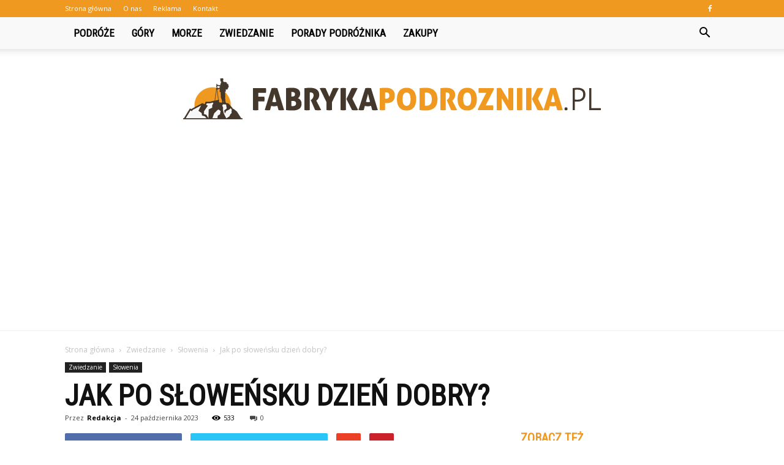

--- FILE ---
content_type: text/html; charset=UTF-8
request_url: https://fabrykapodroznika.pl/jak-po-slowensku-dzien-dobry/
body_size: 100117
content:
<!doctype html >
<!--[if IE 8]>    <html class="ie8" lang="en"> <![endif]-->
<!--[if IE 9]>    <html class="ie9" lang="en"> <![endif]-->
<!--[if gt IE 8]><!--> <html lang="pl-PL" prefix="og: http://ogp.me/ns#"> <!--<![endif]-->
<head>
    <title>Jak po słoweńsku dzień dobry? - FabrykaPodroznika.pl</title>
    <meta charset="UTF-8" />
    <meta name="viewport" content="width=device-width, initial-scale=1.0">
    <link rel="pingback" href="https://fabrykapodroznika.pl/xmlrpc.php" />
    <meta property="og:image" content="https://fabrykapodroznika.pl/wp-content/uploads/2023/07/ddc349f1a1738626642c7bca276474f1.jpeg" /><meta name="author" content="Redakcja">

<!-- This site is optimized with the Yoast SEO plugin v10.0.1 - https://yoast.com/wordpress/plugins/seo/ -->
<link rel="canonical" href="https://fabrykapodroznika.pl/jak-po-slowensku-dzien-dobry/" />
<meta property="og:locale" content="pl_PL" />
<meta property="og:type" content="article" />
<meta property="og:title" content="Jak po słoweńsku dzień dobry? - FabrykaPodroznika.pl" />
<meta property="og:description" content="Jak po słoweńsku dzień dobry? Cześć! Czy kiedykolwiek zastanawiałeś się, jak powiedzieć &#8220;dzień dobry&#8221; po słoweńsku? Jeśli tak, to dobrze trafiłeś! W tym artykule dowiesz się, jak przywitać się w języku słoweńskim i pozyskasz kilka cennych informacji na temat tego pięknego kraju. Przygotuj się na fascynującą podróż przez świat języka slovenskega! Słowenia &#8211; nieodkryte skarby &hellip;" />
<meta property="og:url" content="https://fabrykapodroznika.pl/jak-po-slowensku-dzien-dobry/" />
<meta property="og:site_name" content="FabrykaPodroznika.pl" />
<meta property="article:section" content="Słowenia" />
<meta property="article:published_time" content="2023-10-24T10:35:00+00:00" />
<meta property="og:image" content="https://fabrykapodroznika.pl/wp-content/uploads/2023/07/ddc349f1a1738626642c7bca276474f1.jpeg" />
<meta property="og:image:secure_url" content="https://fabrykapodroznika.pl/wp-content/uploads/2023/07/ddc349f1a1738626642c7bca276474f1.jpeg" />
<meta property="og:image:width" content="640" />
<meta property="og:image:height" content="427" />
<meta property="og:image:alt" content="Jak po słoweńsku dzień dobry?" />
<meta name="twitter:card" content="summary_large_image" />
<meta name="twitter:description" content="Jak po słoweńsku dzień dobry? Cześć! Czy kiedykolwiek zastanawiałeś się, jak powiedzieć &#8220;dzień dobry&#8221; po słoweńsku? Jeśli tak, to dobrze trafiłeś! W tym artykule dowiesz się, jak przywitać się w języku słoweńskim i pozyskasz kilka cennych informacji na temat tego pięknego kraju. Przygotuj się na fascynującą podróż przez świat języka slovenskega! Słowenia &#8211; nieodkryte skarby [&hellip;]" />
<meta name="twitter:title" content="Jak po słoweńsku dzień dobry? - FabrykaPodroznika.pl" />
<meta name="twitter:image" content="https://fabrykapodroznika.pl/wp-content/uploads/2023/07/ddc349f1a1738626642c7bca276474f1.jpeg" />
<!-- / Yoast SEO plugin. -->

<link rel='dns-prefetch' href='//fonts.googleapis.com' />
<link rel='dns-prefetch' href='//s.w.org' />
<link rel="alternate" type="application/rss+xml" title="FabrykaPodroznika.pl &raquo; Kanał z wpisami" href="https://fabrykapodroznika.pl/feed/" />
<link rel="alternate" type="application/rss+xml" title="FabrykaPodroznika.pl &raquo; Kanał z komentarzami" href="https://fabrykapodroznika.pl/comments/feed/" />
<link rel="alternate" type="application/rss+xml" title="FabrykaPodroznika.pl &raquo; Jak po słoweńsku dzień dobry? Kanał z komentarzami" href="https://fabrykapodroznika.pl/jak-po-slowensku-dzien-dobry/feed/" />
		<script type="text/javascript">
			window._wpemojiSettings = {"baseUrl":"https:\/\/s.w.org\/images\/core\/emoji\/11\/72x72\/","ext":".png","svgUrl":"https:\/\/s.w.org\/images\/core\/emoji\/11\/svg\/","svgExt":".svg","source":{"concatemoji":"https:\/\/fabrykapodroznika.pl\/wp-includes\/js\/wp-emoji-release.min.js?ver=4.9.26"}};
			!function(e,a,t){var n,r,o,i=a.createElement("canvas"),p=i.getContext&&i.getContext("2d");function s(e,t){var a=String.fromCharCode;p.clearRect(0,0,i.width,i.height),p.fillText(a.apply(this,e),0,0);e=i.toDataURL();return p.clearRect(0,0,i.width,i.height),p.fillText(a.apply(this,t),0,0),e===i.toDataURL()}function c(e){var t=a.createElement("script");t.src=e,t.defer=t.type="text/javascript",a.getElementsByTagName("head")[0].appendChild(t)}for(o=Array("flag","emoji"),t.supports={everything:!0,everythingExceptFlag:!0},r=0;r<o.length;r++)t.supports[o[r]]=function(e){if(!p||!p.fillText)return!1;switch(p.textBaseline="top",p.font="600 32px Arial",e){case"flag":return s([55356,56826,55356,56819],[55356,56826,8203,55356,56819])?!1:!s([55356,57332,56128,56423,56128,56418,56128,56421,56128,56430,56128,56423,56128,56447],[55356,57332,8203,56128,56423,8203,56128,56418,8203,56128,56421,8203,56128,56430,8203,56128,56423,8203,56128,56447]);case"emoji":return!s([55358,56760,9792,65039],[55358,56760,8203,9792,65039])}return!1}(o[r]),t.supports.everything=t.supports.everything&&t.supports[o[r]],"flag"!==o[r]&&(t.supports.everythingExceptFlag=t.supports.everythingExceptFlag&&t.supports[o[r]]);t.supports.everythingExceptFlag=t.supports.everythingExceptFlag&&!t.supports.flag,t.DOMReady=!1,t.readyCallback=function(){t.DOMReady=!0},t.supports.everything||(n=function(){t.readyCallback()},a.addEventListener?(a.addEventListener("DOMContentLoaded",n,!1),e.addEventListener("load",n,!1)):(e.attachEvent("onload",n),a.attachEvent("onreadystatechange",function(){"complete"===a.readyState&&t.readyCallback()})),(n=t.source||{}).concatemoji?c(n.concatemoji):n.wpemoji&&n.twemoji&&(c(n.twemoji),c(n.wpemoji)))}(window,document,window._wpemojiSettings);
		</script>
		<style type="text/css">
img.wp-smiley,
img.emoji {
	display: inline !important;
	border: none !important;
	box-shadow: none !important;
	height: 1em !important;
	width: 1em !important;
	margin: 0 .07em !important;
	vertical-align: -0.1em !important;
	background: none !important;
	padding: 0 !important;
}
</style>
<link rel='stylesheet' id='google-fonts-style-css'  href='https://fonts.googleapis.com/css?family=Roboto+Condensed%3A400%7COpen+Sans%3A300italic%2C400%2C400italic%2C600%2C600italic%2C700%7CRoboto%3A300%2C400%2C400italic%2C500%2C500italic%2C700%2C900&#038;ver=7.8.1' type='text/css' media='all' />
<link rel='stylesheet' id='js_composer_front-css'  href='https://fabrykapodroznika.pl/wp-content/plugins/js_composer/assets/css/js_composer.min.css?ver=5.1.1' type='text/css' media='all' />
<link rel='stylesheet' id='td-theme-css'  href='https://fabrykapodroznika.pl/wp-content/themes/Newspaper/style.css?ver=7.8.1' type='text/css' media='all' />
<link rel='stylesheet' id='td-theme-demo-style-css'  href='https://fabrykapodroznika.pl/wp-content/themes/Newspaper/includes/demos/what/demo_style.css?ver=7.8.1' type='text/css' media='all' />
<script>if (document.location.protocol != "https:") {document.location = document.URL.replace(/^http:/i, "https:");}</script><script type='text/javascript' src='https://fabrykapodroznika.pl/wp-includes/js/jquery/jquery.js?ver=1.12.4'></script>
<script type='text/javascript' src='https://fabrykapodroznika.pl/wp-includes/js/jquery/jquery-migrate.min.js?ver=1.4.1'></script>
<link rel='https://api.w.org/' href='https://fabrykapodroznika.pl/wp-json/' />
<link rel="EditURI" type="application/rsd+xml" title="RSD" href="https://fabrykapodroznika.pl/xmlrpc.php?rsd" />
<link rel="wlwmanifest" type="application/wlwmanifest+xml" href="https://fabrykapodroznika.pl/wp-includes/wlwmanifest.xml" /> 
<meta name="generator" content="WordPress 4.9.26" />
<link rel='shortlink' href='https://fabrykapodroznika.pl/?p=5688' />
<link rel="alternate" type="application/json+oembed" href="https://fabrykapodroznika.pl/wp-json/oembed/1.0/embed?url=https%3A%2F%2Ffabrykapodroznika.pl%2Fjak-po-slowensku-dzien-dobry%2F" />
<link rel="alternate" type="text/xml+oembed" href="https://fabrykapodroznika.pl/wp-json/oembed/1.0/embed?url=https%3A%2F%2Ffabrykapodroznika.pl%2Fjak-po-slowensku-dzien-dobry%2F&#038;format=xml" />
<!--[if lt IE 9]><script src="https://html5shim.googlecode.com/svn/trunk/html5.js"></script><![endif]-->
    <meta name="generator" content="Powered by Visual Composer - drag and drop page builder for WordPress."/>
<!--[if lte IE 9]><link rel="stylesheet" type="text/css" href="https://fabrykapodroznika.pl/wp-content/plugins/js_composer/assets/css/vc_lte_ie9.min.css" media="screen"><![endif]-->
<!-- JS generated by theme -->

<script>
    
    

	    var tdBlocksArray = []; //here we store all the items for the current page

	    //td_block class - each ajax block uses a object of this class for requests
	    function tdBlock() {
		    this.id = '';
		    this.block_type = 1; //block type id (1-234 etc)
		    this.atts = '';
		    this.td_column_number = '';
		    this.td_current_page = 1; //
		    this.post_count = 0; //from wp
		    this.found_posts = 0; //from wp
		    this.max_num_pages = 0; //from wp
		    this.td_filter_value = ''; //current live filter value
		    this.is_ajax_running = false;
		    this.td_user_action = ''; // load more or infinite loader (used by the animation)
		    this.header_color = '';
		    this.ajax_pagination_infinite_stop = ''; //show load more at page x
	    }


        // td_js_generator - mini detector
        (function(){
            var htmlTag = document.getElementsByTagName("html")[0];

            if ( navigator.userAgent.indexOf("MSIE 10.0") > -1 ) {
                htmlTag.className += ' ie10';
            }

            if ( !!navigator.userAgent.match(/Trident.*rv\:11\./) ) {
                htmlTag.className += ' ie11';
            }

            if ( /(iPad|iPhone|iPod)/g.test(navigator.userAgent) ) {
                htmlTag.className += ' td-md-is-ios';
            }

            var user_agent = navigator.userAgent.toLowerCase();
            if ( user_agent.indexOf("android") > -1 ) {
                htmlTag.className += ' td-md-is-android';
            }

            if ( -1 !== navigator.userAgent.indexOf('Mac OS X')  ) {
                htmlTag.className += ' td-md-is-os-x';
            }

            if ( /chrom(e|ium)/.test(navigator.userAgent.toLowerCase()) ) {
               htmlTag.className += ' td-md-is-chrome';
            }

            if ( -1 !== navigator.userAgent.indexOf('Firefox') ) {
                htmlTag.className += ' td-md-is-firefox';
            }

            if ( -1 !== navigator.userAgent.indexOf('Safari') && -1 === navigator.userAgent.indexOf('Chrome') ) {
                htmlTag.className += ' td-md-is-safari';
            }

            if( -1 !== navigator.userAgent.indexOf('IEMobile') ){
                htmlTag.className += ' td-md-is-iemobile';
            }

        })();




        var tdLocalCache = {};

        ( function () {
            "use strict";

            tdLocalCache = {
                data: {},
                remove: function (resource_id) {
                    delete tdLocalCache.data[resource_id];
                },
                exist: function (resource_id) {
                    return tdLocalCache.data.hasOwnProperty(resource_id) && tdLocalCache.data[resource_id] !== null;
                },
                get: function (resource_id) {
                    return tdLocalCache.data[resource_id];
                },
                set: function (resource_id, cachedData) {
                    tdLocalCache.remove(resource_id);
                    tdLocalCache.data[resource_id] = cachedData;
                }
            };
        })();

    
    
var td_viewport_interval_list=[{"limitBottom":767,"sidebarWidth":228},{"limitBottom":1018,"sidebarWidth":300},{"limitBottom":1140,"sidebarWidth":324}];
var td_animation_stack_effect="type0";
var tds_animation_stack=true;
var td_animation_stack_specific_selectors=".entry-thumb, img";
var td_animation_stack_general_selectors=".td-animation-stack img, .td-animation-stack .entry-thumb, .post img";
var td_ajax_url="https:\/\/fabrykapodroznika.pl\/wp-admin\/admin-ajax.php?td_theme_name=Newspaper&v=7.8.1";
var td_get_template_directory_uri="https:\/\/fabrykapodroznika.pl\/wp-content\/themes\/Newspaper";
var tds_snap_menu="";
var tds_logo_on_sticky="show_header_logo";
var tds_header_style="11";
var td_please_wait="Prosz\u0119 czeka\u0107 ...";
var td_email_user_pass_incorrect="U\u017cytkownik lub has\u0142o niepoprawne!";
var td_email_user_incorrect="E-mail lub nazwa u\u017cytkownika jest niepoprawna!";
var td_email_incorrect="E-mail niepoprawny!";
var tds_more_articles_on_post_enable="";
var tds_more_articles_on_post_time_to_wait="";
var tds_more_articles_on_post_pages_distance_from_top=0;
var tds_theme_color_site_wide="#ef9921";
var tds_smart_sidebar="enabled";
var tdThemeName="Newspaper";
var td_magnific_popup_translation_tPrev="Poprzedni (Strza\u0142ka w lewo)";
var td_magnific_popup_translation_tNext="Nast\u0119pny (Strza\u0142ka w prawo)";
var td_magnific_popup_translation_tCounter="%curr% z %total%";
var td_magnific_popup_translation_ajax_tError="Zawarto\u015b\u0107 z %url% nie mo\u017ce by\u0107 za\u0142adowana.";
var td_magnific_popup_translation_image_tError="Obraz #%curr% nie mo\u017ce by\u0107 za\u0142adowany.";
var td_ad_background_click_link="";
var td_ad_background_click_target="";
</script>


<!-- Header style compiled by theme -->

<style>
    
.td-header-wrap .black-menu .sf-menu > .current-menu-item > a,
    .td-header-wrap .black-menu .sf-menu > .current-menu-ancestor > a,
    .td-header-wrap .black-menu .sf-menu > .current-category-ancestor > a,
    .td-header-wrap .black-menu .sf-menu > li > a:hover,
    .td-header-wrap .black-menu .sf-menu > .sfHover > a,
    .td-header-style-12 .td-header-menu-wrap-full,
    .sf-menu > .current-menu-item > a:after,
    .sf-menu > .current-menu-ancestor > a:after,
    .sf-menu > .current-category-ancestor > a:after,
    .sf-menu > li:hover > a:after,
    .sf-menu > .sfHover > a:after,
    .td-header-style-12 .td-affix,
    .header-search-wrap .td-drop-down-search:after,
    .header-search-wrap .td-drop-down-search .btn:hover,
    input[type=submit]:hover,
    .td-read-more a,
    .td-post-category:hover,
    .td-grid-style-1.td-hover-1 .td-big-grid-post:hover .td-post-category,
    .td-grid-style-5.td-hover-1 .td-big-grid-post:hover .td-post-category,
    .td_top_authors .td-active .td-author-post-count,
    .td_top_authors .td-active .td-author-comments-count,
    .td_top_authors .td_mod_wrap:hover .td-author-post-count,
    .td_top_authors .td_mod_wrap:hover .td-author-comments-count,
    .td-404-sub-sub-title a:hover,
    .td-search-form-widget .wpb_button:hover,
    .td-rating-bar-wrap div,
    .td_category_template_3 .td-current-sub-category,
    .dropcap,
    .td_wrapper_video_playlist .td_video_controls_playlist_wrapper,
    .wpb_default,
    .wpb_default:hover,
    .td-left-smart-list:hover,
    .td-right-smart-list:hover,
    .woocommerce-checkout .woocommerce input.button:hover,
    .woocommerce-page .woocommerce a.button:hover,
    .woocommerce-account div.woocommerce .button:hover,
    #bbpress-forums button:hover,
    .bbp_widget_login .button:hover,
    .td-footer-wrapper .td-post-category,
    .td-footer-wrapper .widget_product_search input[type="submit"]:hover,
    .woocommerce .product a.button:hover,
    .woocommerce .product #respond input#submit:hover,
    .woocommerce .checkout input#place_order:hover,
    .woocommerce .woocommerce.widget .button:hover,
    .single-product .product .summary .cart .button:hover,
    .woocommerce-cart .woocommerce table.cart .button:hover,
    .woocommerce-cart .woocommerce .shipping-calculator-form .button:hover,
    .td-next-prev-wrap a:hover,
    .td-load-more-wrap a:hover,
    .td-post-small-box a:hover,
    .page-nav .current,
    .page-nav:first-child > div,
    .td_category_template_8 .td-category-header .td-category a.td-current-sub-category,
    .td_category_template_4 .td-category-siblings .td-category a:hover,
    #bbpress-forums .bbp-pagination .current,
    #bbpress-forums #bbp-single-user-details #bbp-user-navigation li.current a,
    .td-theme-slider:hover .slide-meta-cat a,
    a.vc_btn-black:hover,
    .td-trending-now-wrapper:hover .td-trending-now-title,
    .td-scroll-up,
    .td-smart-list-button:hover,
    .td-weather-information:before,
    .td-weather-week:before,
    .td_block_exchange .td-exchange-header:before,
    .td_block_big_grid_9.td-grid-style-1 .td-post-category,
    .td_block_big_grid_9.td-grid-style-5 .td-post-category,
    .td-grid-style-6.td-hover-1 .td-module-thumb:after,
    .td-pulldown-syle-2 .td-subcat-dropdown ul:after,
    .td_block_template_9 .td-block-title:after,
    .td_block_template_15 .td-block-title:before {
        background-color: #ef9921;
    }

    .global-block-template-4 .td-related-title .td-cur-simple-item:before {
        border-color: #ef9921 transparent transparent transparent !important;
    }

    .woocommerce .woocommerce-message .button:hover,
    .woocommerce .woocommerce-error .button:hover,
    .woocommerce .woocommerce-info .button:hover,
    .global-block-template-4 .td-related-title .td-cur-simple-item,
    .global-block-template-3 .td-related-title .td-cur-simple-item,
    .global-block-template-9 .td-related-title:after {
        background-color: #ef9921 !important;
    }

    .woocommerce .product .onsale,
    .woocommerce.widget .ui-slider .ui-slider-handle {
        background: none #ef9921;
    }

    .woocommerce.widget.widget_layered_nav_filters ul li a {
        background: none repeat scroll 0 0 #ef9921 !important;
    }

    a,
    cite a:hover,
    .td_mega_menu_sub_cats .cur-sub-cat,
    .td-mega-span h3 a:hover,
    .td_mod_mega_menu:hover .entry-title a,
    .header-search-wrap .result-msg a:hover,
    .top-header-menu li a:hover,
    .top-header-menu .current-menu-item > a,
    .top-header-menu .current-menu-ancestor > a,
    .top-header-menu .current-category-ancestor > a,
    .td-social-icon-wrap > a:hover,
    .td-header-sp-top-widget .td-social-icon-wrap a:hover,
    .td-page-content blockquote p,
    .td-post-content blockquote p,
    .mce-content-body blockquote p,
    .comment-content blockquote p,
    .wpb_text_column blockquote p,
    .td_block_text_with_title blockquote p,
    .td_module_wrap:hover .entry-title a,
    .td-subcat-filter .td-subcat-list a:hover,
    .td-subcat-filter .td-subcat-dropdown a:hover,
    .td_quote_on_blocks,
    .dropcap2,
    .dropcap3,
    .td_top_authors .td-active .td-authors-name a,
    .td_top_authors .td_mod_wrap:hover .td-authors-name a,
    .td-post-next-prev-content a:hover,
    .author-box-wrap .td-author-social a:hover,
    .td-author-name a:hover,
    .td-author-url a:hover,
    .td_mod_related_posts:hover h3 > a,
    .td-post-template-11 .td-related-title .td-related-left:hover,
    .td-post-template-11 .td-related-title .td-related-right:hover,
    .td-post-template-11 .td-related-title .td-cur-simple-item,
    .td-post-template-11 .td_block_related_posts .td-next-prev-wrap a:hover,
    .comment-reply-link:hover,
    .logged-in-as a:hover,
    #cancel-comment-reply-link:hover,
    .td-search-query,
    .td-category-header .td-pulldown-category-filter-link:hover,
    .td-category-siblings .td-subcat-dropdown a:hover,
    .td-category-siblings .td-subcat-dropdown a.td-current-sub-category,
    .widget a:hover,
    .archive .widget_archive .current,
    .archive .widget_archive .current a,
    .widget_calendar tfoot a:hover,
    .woocommerce a.added_to_cart:hover,
    #bbpress-forums li.bbp-header .bbp-reply-content span a:hover,
    #bbpress-forums .bbp-forum-freshness a:hover,
    #bbpress-forums .bbp-topic-freshness a:hover,
    #bbpress-forums .bbp-forums-list li a:hover,
    #bbpress-forums .bbp-forum-title:hover,
    #bbpress-forums .bbp-topic-permalink:hover,
    #bbpress-forums .bbp-topic-started-by a:hover,
    #bbpress-forums .bbp-topic-started-in a:hover,
    #bbpress-forums .bbp-body .super-sticky li.bbp-topic-title .bbp-topic-permalink,
    #bbpress-forums .bbp-body .sticky li.bbp-topic-title .bbp-topic-permalink,
    .widget_display_replies .bbp-author-name,
    .widget_display_topics .bbp-author-name,
    .footer-text-wrap .footer-email-wrap a,
    .td-subfooter-menu li a:hover,
    .footer-social-wrap a:hover,
    a.vc_btn-black:hover,
    .td-smart-list-dropdown-wrap .td-smart-list-button:hover,
    .td_module_17 .td-read-more a:hover,
    .td_module_18 .td-read-more a:hover,
    .td_module_19 .td-post-author-name a:hover,
    .td-instagram-user a,
    .td-pulldown-syle-2 .td-subcat-dropdown:hover .td-subcat-more span,
    .td-pulldown-syle-2 .td-subcat-dropdown:hover .td-subcat-more i,
    .td-pulldown-syle-3 .td-subcat-dropdown:hover .td-subcat-more span,
    .td-pulldown-syle-3 .td-subcat-dropdown:hover .td-subcat-more i,
    .td-block-title-wrap .td-wrapper-pulldown-filter .td-pulldown-filter-display-option:hover,
    .td-block-title-wrap .td-wrapper-pulldown-filter .td-pulldown-filter-display-option:hover i,
    .td-block-title-wrap .td-wrapper-pulldown-filter .td-pulldown-filter-link:hover,
    .td-block-title-wrap .td-wrapper-pulldown-filter .td-pulldown-filter-item .td-cur-simple-item,
    .global-block-template-2 .td-related-title .td-cur-simple-item,
    .global-block-template-5 .td-related-title .td-cur-simple-item,
    .global-block-template-6 .td-related-title .td-cur-simple-item,
    .global-block-template-7 .td-related-title .td-cur-simple-item,
    .global-block-template-8 .td-related-title .td-cur-simple-item,
    .global-block-template-9 .td-related-title .td-cur-simple-item,
    .global-block-template-10 .td-related-title .td-cur-simple-item,
    .global-block-template-11 .td-related-title .td-cur-simple-item,
    .global-block-template-12 .td-related-title .td-cur-simple-item,
    .global-block-template-13 .td-related-title .td-cur-simple-item,
    .global-block-template-14 .td-related-title .td-cur-simple-item,
    .global-block-template-15 .td-related-title .td-cur-simple-item,
    .global-block-template-16 .td-related-title .td-cur-simple-item,
    .global-block-template-17 .td-related-title .td-cur-simple-item,
    .td-theme-wrap .sf-menu ul .td-menu-item > a:hover,
    .td-theme-wrap .sf-menu ul .sfHover > a,
    .td-theme-wrap .sf-menu ul .current-menu-ancestor > a,
    .td-theme-wrap .sf-menu ul .current-category-ancestor > a,
    .td-theme-wrap .sf-menu ul .current-menu-item > a {
        color: #ef9921;
    }

    a.vc_btn-black.vc_btn_square_outlined:hover,
    a.vc_btn-black.vc_btn_outlined:hover,
    .td-mega-menu-page .wpb_content_element ul li a:hover,
     .td-theme-wrap .td-aj-search-results .td_module_wrap:hover .entry-title a,
    .td-theme-wrap .header-search-wrap .result-msg a:hover {
        color: #ef9921 !important;
    }

    .td-next-prev-wrap a:hover,
    .td-load-more-wrap a:hover,
    .td-post-small-box a:hover,
    .page-nav .current,
    .page-nav:first-child > div,
    .td_category_template_8 .td-category-header .td-category a.td-current-sub-category,
    .td_category_template_4 .td-category-siblings .td-category a:hover,
    #bbpress-forums .bbp-pagination .current,
    .post .td_quote_box,
    .page .td_quote_box,
    a.vc_btn-black:hover,
    .td_block_template_5 .td-block-title > * {
        border-color: #ef9921;
    }

    .td_wrapper_video_playlist .td_video_currently_playing:after {
        border-color: #ef9921 !important;
    }

    .header-search-wrap .td-drop-down-search:before {
        border-color: transparent transparent #ef9921 transparent;
    }

    .block-title > span,
    .block-title > a,
    .block-title > label,
    .widgettitle,
    .widgettitle:after,
    .td-trending-now-title,
    .td-trending-now-wrapper:hover .td-trending-now-title,
    .wpb_tabs li.ui-tabs-active a,
    .wpb_tabs li:hover a,
    .vc_tta-container .vc_tta-color-grey.vc_tta-tabs-position-top.vc_tta-style-classic .vc_tta-tabs-container .vc_tta-tab.vc_active > a,
    .vc_tta-container .vc_tta-color-grey.vc_tta-tabs-position-top.vc_tta-style-classic .vc_tta-tabs-container .vc_tta-tab:hover > a,
    .td_block_template_1 .td-related-title .td-cur-simple-item,
    .woocommerce .product .products h2,
    .td-subcat-filter .td-subcat-dropdown:hover .td-subcat-more {
    	background-color: #ef9921;
    }

    .woocommerce div.product .woocommerce-tabs ul.tabs li.active {
    	background-color: #ef9921 !important;
    }

    .block-title,
    .td_block_template_1 .td-related-title,
    .wpb_tabs .wpb_tabs_nav,
    .vc_tta-container .vc_tta-color-grey.vc_tta-tabs-position-top.vc_tta-style-classic .vc_tta-tabs-container,
    .woocommerce div.product .woocommerce-tabs ul.tabs:before {
        border-color: #ef9921;
    }
    .td_block_wrap .td-subcat-item a.td-cur-simple-item {
	    color: #ef9921;
	}


    
    .td-grid-style-4 .entry-title
    {
        background-color: rgba(239, 153, 33, 0.7);
    }

    
    .td-theme-wrap .block-title > span,
    .td-theme-wrap .block-title > span > a,
    .td-theme-wrap .widget_rss .block-title .rsswidget,
    .td-theme-wrap .block-title > a,
    .widgettitle,
    .widgettitle > a,
    .td-trending-now-title,
    .wpb_tabs li.ui-tabs-active a,
    .wpb_tabs li:hover a,
    .vc_tta-container .vc_tta-color-grey.vc_tta-tabs-position-top.vc_tta-style-classic .vc_tta-tabs-container .vc_tta-tab.vc_active > a,
    .vc_tta-container .vc_tta-color-grey.vc_tta-tabs-position-top.vc_tta-style-classic .vc_tta-tabs-container .vc_tta-tab:hover > a,
    .td-related-title .td-cur-simple-item,
    .woocommerce div.product .woocommerce-tabs ul.tabs li.active,
    .woocommerce .product .products h2,
    .td-theme-wrap .td_block_template_2 .td-block-title > *,
    .td-theme-wrap .td_block_template_3 .td-block-title > *,
    .td-theme-wrap .td_block_template_4 .td-block-title > *,
    .td-theme-wrap .td_block_template_5 .td-block-title > *,
    .td-theme-wrap .td_block_template_6 .td-block-title > *,
    .td-theme-wrap .td_block_template_6 .td-block-title:before,
    .td-theme-wrap .td_block_template_7 .td-block-title > *,
    .td-theme-wrap .td_block_template_8 .td-block-title > *,
    .td-theme-wrap .td_block_template_9 .td-block-title > *,
    .td-theme-wrap .td_block_template_10 .td-block-title > *,
    .td-theme-wrap .td_block_template_11 .td-block-title > *,
    .td-theme-wrap .td_block_template_12 .td-block-title > *,
    .td-theme-wrap .td_block_template_13 .td-block-title > span,
    .td-theme-wrap .td_block_template_13 .td-block-title > a,
    .td-theme-wrap .td_block_template_14 .td-block-title > *,
    .td-theme-wrap .td_block_template_14 .td-block-title-wrap .td-wrapper-pulldown-filter .td-pulldown-filter-display-option,
    .td-theme-wrap .td_block_template_14 .td-block-title-wrap .td-wrapper-pulldown-filter .td-pulldown-filter-display-option i,
    .td-theme-wrap .td_block_template_14 .td-block-title-wrap .td-wrapper-pulldown-filter .td-pulldown-filter-display-option:hover,
    .td-theme-wrap .td_block_template_14 .td-block-title-wrap .td-wrapper-pulldown-filter .td-pulldown-filter-display-option:hover i,
    .td-theme-wrap .td_block_template_15 .td-block-title > *,
    .td-theme-wrap .td_block_template_15 .td-block-title-wrap .td-wrapper-pulldown-filter,
    .td-theme-wrap .td_block_template_15 .td-block-title-wrap .td-wrapper-pulldown-filter i,
    .td-theme-wrap .td_block_template_16 .td-block-title > *,
    .td-theme-wrap .td_block_template_17 .td-block-title > * {
    	color: #ef9921;
    }


    
    .td-header-wrap .td-header-top-menu-full,
    .td-header-wrap .top-header-menu .sub-menu {
        background-color: #ef9921;
    }
    .td-header-style-8 .td-header-top-menu-full {
        background-color: transparent;
    }
    .td-header-style-8 .td-header-top-menu-full .td-header-top-menu {
        background-color: #ef9921;
        padding-left: 15px;
        padding-right: 15px;
    }

    .td-header-wrap .td-header-top-menu-full .td-header-top-menu,
    .td-header-wrap .td-header-top-menu-full {
        border-bottom: none;
    }


    
    .td-header-top-menu,
    .td-header-top-menu a,
    .td-header-wrap .td-header-top-menu-full .td-header-top-menu,
    .td-header-wrap .td-header-top-menu-full a,
    .td-header-style-8 .td-header-top-menu,
    .td-header-style-8 .td-header-top-menu a {
        color: #ffffff;
    }

    
    .top-header-menu .current-menu-item > a,
    .top-header-menu .current-menu-ancestor > a,
    .top-header-menu .current-category-ancestor > a,
    .top-header-menu li a:hover {
        color: #000000;
    }

    
    .td-header-wrap .td-header-sp-top-widget .td-icon-font {
        color: #ffffff;
    }

    
    .td-header-wrap .td-header-menu-wrap-full,
    .sf-menu > .current-menu-ancestor > a,
    .sf-menu > .current-category-ancestor > a,
    .td-header-menu-wrap.td-affix,
    .td-header-style-3 .td-header-main-menu,
    .td-header-style-3 .td-affix .td-header-main-menu,
    .td-header-style-4 .td-header-main-menu,
    .td-header-style-4 .td-affix .td-header-main-menu,
    .td-header-style-8 .td-header-menu-wrap.td-affix,
    .td-header-style-8 .td-header-top-menu-full {
		background-color: #f9f9f9;
    }


    .td-boxed-layout .td-header-style-3 .td-header-menu-wrap,
    .td-boxed-layout .td-header-style-4 .td-header-menu-wrap,
    .td-header-style-3 .td_stretch_content .td-header-menu-wrap,
    .td-header-style-4 .td_stretch_content .td-header-menu-wrap {
    	background-color: #f9f9f9 !important;
    }


    @media (min-width: 1019px) {
        .td-header-style-1 .td-header-sp-recs,
        .td-header-style-1 .td-header-sp-logo {
            margin-bottom: 28px;
        }
    }

    @media (min-width: 768px) and (max-width: 1018px) {
        .td-header-style-1 .td-header-sp-recs,
        .td-header-style-1 .td-header-sp-logo {
            margin-bottom: 14px;
        }
    }

    .td-header-style-7 .td-header-top-menu {
        border-bottom: none;
    }


    
    .sf-menu > .current-menu-item > a:after,
    .sf-menu > .current-menu-ancestor > a:after,
    .sf-menu > .current-category-ancestor > a:after,
    .sf-menu > li:hover > a:after,
    .sf-menu > .sfHover > a:after,
    .td_block_mega_menu .td-next-prev-wrap a:hover,
    .td-mega-span .td-post-category:hover,
    .td-header-wrap .black-menu .sf-menu > li > a:hover,
    .td-header-wrap .black-menu .sf-menu > .current-menu-ancestor > a,
    .td-header-wrap .black-menu .sf-menu > .sfHover > a,
    .header-search-wrap .td-drop-down-search:after,
    .header-search-wrap .td-drop-down-search .btn:hover,
    .td-header-wrap .black-menu .sf-menu > .current-menu-item > a,
    .td-header-wrap .black-menu .sf-menu > .current-menu-ancestor > a,
    .td-header-wrap .black-menu .sf-menu > .current-category-ancestor > a {
        background-color: #ef9921;
    }


    .td_block_mega_menu .td-next-prev-wrap a:hover {
        border-color: #ef9921;
    }

    .header-search-wrap .td-drop-down-search:before {
        border-color: transparent transparent #ef9921 transparent;
    }

    .td_mega_menu_sub_cats .cur-sub-cat,
    .td_mod_mega_menu:hover .entry-title a,
    .td-theme-wrap .sf-menu ul .td-menu-item > a:hover,
    .td-theme-wrap .sf-menu ul .sfHover > a,
    .td-theme-wrap .sf-menu ul .current-menu-ancestor > a,
    .td-theme-wrap .sf-menu ul .current-category-ancestor > a,
    .td-theme-wrap .sf-menu ul .current-menu-item > a {
        color: #ef9921;
    }


    
    .td-header-wrap .td-header-menu-wrap .sf-menu > li > a,
    .td-header-wrap .header-search-wrap .td-icon-search {
        color: #000000;
    }

    
    @media (max-width: 767px) {
        body .td-header-wrap .td-header-main-menu {
            background-color: #000000 !important;
        }
    }


    
    .td-menu-background:before,
    .td-search-background:before {
        background: #3a112e;
        background: -moz-linear-gradient(top, #3a112e 0%, #e2285a 100%);
        background: -webkit-gradient(left top, left bottom, color-stop(0%, #3a112e), color-stop(100%, #e2285a));
        background: -webkit-linear-gradient(top, #3a112e 0%, #e2285a 100%);
        background: -o-linear-gradient(top, #3a112e 0%, @mobileu_gradient_two_mob 100%);
        background: -ms-linear-gradient(top, #3a112e 0%, #e2285a 100%);
        background: linear-gradient(to bottom, #3a112e 0%, #e2285a 100%);
        filter: progid:DXImageTransform.Microsoft.gradient( startColorstr='#3a112e', endColorstr='#e2285a', GradientType=0 );
    }

    
    .td-footer-wrapper,
    .td-footer-wrapper .td_block_template_7 .td-block-title > *,
    .td-footer-wrapper .td_block_template_17 .td-block-title,
    .td-footer-wrapper .td-block-title-wrap .td-wrapper-pulldown-filter {
        background-color: #f9f9f9;
    }

    
    .td-footer-wrapper,
    .td-footer-wrapper a,
    .td-footer-wrapper .block-title a,
    .td-footer-wrapper .block-title span,
    .td-footer-wrapper .block-title label,
    .td-footer-wrapper .td-excerpt,
    .td-footer-wrapper .td-post-author-name span,
    .td-footer-wrapper .td-post-date,
    .td-footer-wrapper .td-social-style3 .td_social_type a,
    .td-footer-wrapper .td-social-style3,
    .td-footer-wrapper .td-social-style4 .td_social_type a,
    .td-footer-wrapper .td-social-style4,
    .td-footer-wrapper .td-social-style9,
    .td-footer-wrapper .td-social-style10,
    .td-footer-wrapper .td-social-style2 .td_social_type a,
    .td-footer-wrapper .td-social-style8 .td_social_type a,
    .td-footer-wrapper .td-social-style2 .td_social_type,
    .td-footer-wrapper .td-social-style8 .td_social_type,
    .td-footer-template-13 .td-social-name,
    .td-footer-wrapper .td_block_template_7 .td-block-title > * {
        color: #000000;
    }

    .td-footer-wrapper .widget_calendar th,
    .td-footer-wrapper .widget_calendar td,
    .td-footer-wrapper .td-social-style2 .td_social_type .td-social-box,
    .td-footer-wrapper .td-social-style8 .td_social_type .td-social-box,
    .td-social-style-2 .td-icon-font:after {
        border-color: #000000;
    }

    .td-footer-wrapper .td-module-comments a,
    .td-footer-wrapper .td-post-category,
    .td-footer-wrapper .td-slide-meta .td-post-author-name span,
    .td-footer-wrapper .td-slide-meta .td-post-date {
        color: #fff;
    }

    
    .td-footer-bottom-full .td-container::before {
        background-color: rgba(0, 0, 0, 0.1);
    }

    
	.td-footer-wrapper .block-title > span,
    .td-footer-wrapper .block-title > a,
    .td-footer-wrapper .widgettitle,
    .td-theme-wrap .td-footer-wrapper .td-container .td-block-title > *,
    .td-theme-wrap .td-footer-wrapper .td_block_template_6 .td-block-title:before {
    	color: #000000;
    }

    
    .td-footer-wrapper .footer-social-wrap .td-icon-font {
        color: #000000;
    }

    
    .td-sub-footer-container {
        background-color: #ef9921;
    }

    
    .td-sub-footer-container,
    .td-subfooter-menu li a {
        color: #ffffff;
    }

    
    .td-subfooter-menu li a:hover {
        color: #d6d6d6;
    }


    
    ul.sf-menu > .td-menu-item > a {
        font-family:"Roboto Condensed";
	font-size:17px;
	
    }
    
    .sf-menu ul .td-menu-item a {
        font-family:"Roboto Condensed";
	font-size:15px;
	line-height:18px;
	font-weight:bold;
	text-transform:uppercase;
	
    }
	
    .td_mod_mega_menu .item-details a {
        font-family:"Roboto Condensed";
	font-size:19px;
	line-height:21px;
	font-weight:bold;
	text-transform:uppercase;
	
    }
    
    .td_mega_menu_sub_cats .block-mega-child-cats a {
        font-family:"Roboto Condensed";
	font-size:15px;
	line-height:18px;
	font-weight:bold;
	text-transform:uppercase;
	
    }
    
    .td-mobile-content .td-mobile-main-menu > li > a {
        font-weight:bold;
	text-transform:uppercase;
	
    }
    
    .td-mobile-content .sub-menu a {
        font-weight:bold;
	text-transform:uppercase;
	
    }



	
    .block-title > span,
    .block-title > a,
    .widgettitle,
    .td-trending-now-title,
    .wpb_tabs li a,
    .vc_tta-container .vc_tta-color-grey.vc_tta-tabs-position-top.vc_tta-style-classic .vc_tta-tabs-container .vc_tta-tab > a,
    .td-theme-wrap .td-related-title a,
    .woocommerce div.product .woocommerce-tabs ul.tabs li a,
    .woocommerce .product .products h2,
    .td-theme-wrap .td-block-title {
        font-family:"Roboto Condensed";
	font-size:20px;
	font-weight:bold;
	text-transform:uppercase;
	
    }
    
    .td-big-grid-meta .td-post-category,
    .td_module_wrap .td-post-category,
    .td-module-image .td-post-category {
        font-family:"Roboto Condensed";
	font-size:18px;
	font-weight:bold;
	text-transform:uppercase;
	
    }
    
    .td-excerpt {
        font-family:"Roboto Condensed";
	
    }


	
	.td_module_wrap .td-module-title {
		font-family:"Roboto Condensed";
	
	}
     
    .td_module_3 .td-module-title {
    	font-size:26px;
	line-height:26px;
	font-weight:bold;
	text-transform:uppercase;
	
    }
    
    .td_module_6 .td-module-title {
    	font-size:16px;
	line-height:16px;
	font-weight:bold;
	text-transform:uppercase;
	
    }
    
    .td_module_11 .td-module-title {
    	font-size:36px;
	line-height:36px;
	font-weight:bold;
	text-transform:uppercase;
	
    }
    
    .td_module_18 .td-module-title {
    	font-size:50px;
	line-height:50px;
	font-weight:bold;
	text-transform:uppercase;
	
    }
    
    .td_block_trending_now .entry-title a {
    	font-family:"Roboto Condensed";
	font-size:14px;
	font-weight:bold;
	text-transform:uppercase;
	
    }
    
    .td-big-grid-post.td-big-thumb .td-big-grid-meta,
    .td-big-thumb .td-big-grid-meta .entry-title {
        font-family:"Roboto Condensed";
	font-size:42px;
	line-height:42px;
	font-weight:bold;
	text-transform:uppercase;
	
    }
    
	#td-mobile-nav,
	#td-mobile-nav .wpb_button,
	.td-search-wrap-mob {
		font-family:"Roboto Condensed";
	
	}


	
	.post .td-post-header .entry-title {
		font-family:"Roboto Condensed";
	
	}
    
    .td-post-template-default .td-post-header .entry-title {
        font-weight:bold;
	text-transform:uppercase;
	
    }
    
    .td-post-template-1 .td-post-header .entry-title {
        font-weight:bold;
	text-transform:uppercase;
	
    }
    
    .td-post-template-2 .td-post-header .entry-title {
        font-size:48px;
	line-height:46px;
	font-weight:bold;
	text-transform:uppercase;
	
    }
    
    .td-post-template-3 .td-post-header .entry-title {
        font-weight:bold;
	text-transform:uppercase;
	
    }
    
    .td-post-template-4 .td-post-header .entry-title {
        font-weight:bold;
	text-transform:uppercase;
	
    }
    
    .td-post-template-5 .td-post-header .entry-title {
        font-weight:bold;
	text-transform:uppercase;
	
    }
    
    .td-post-template-6 .td-post-header .entry-title {
        font-weight:bold;
	text-transform:uppercase;
	
    }
    
    .td-post-template-7 .td-post-header .entry-title {
        font-weight:bold;
	text-transform:uppercase;
	
    }
    
    .td-post-template-8 .td-post-header .entry-title {
        font-weight:bold;
	text-transform:uppercase;
	
    }
    
    .td-post-template-9 .td-post-header .entry-title {
        font-weight:bold;
	text-transform:uppercase;
	
    }
    
    .td-post-template-10 .td-post-header .entry-title {
        font-weight:bold;
	text-transform:uppercase;
	
    }
    
    .td-post-template-11 .td-post-header .entry-title {
        font-weight:bold;
	text-transform:uppercase;
	
    }
    
    .td-post-template-12 .td-post-header .entry-title {
        font-weight:bold;
	text-transform:uppercase;
	
    }
    
    .td-post-template-13 .td-post-header .entry-title {
        font-weight:bold;
	text-transform:uppercase;
	
    }





	
    .post .td-post-next-prev-content a {
        font-family:"Roboto Condensed";
	font-size:16px;
	font-weight:bold;
	text-transform:uppercase;
	
    }
    
    .post .author-box-wrap .td-author-name a {
        font-family:"Roboto Condensed";
	font-weight:bold;
	text-transform:uppercase;
	
    }
    
    .td_block_related_posts .entry-title a {
        font-family:"Roboto Condensed";
	font-size:16px;
	font-weight:bold;
	text-transform:uppercase;
	
    }
    
    .widget_archive a,
    .widget_calendar,
    .widget_categories a,
    .widget_nav_menu a,
    .widget_meta a,
    .widget_pages a,
    .widget_recent_comments a,
    .widget_recent_entries a,
    .widget_text .textwidget,
    .widget_tag_cloud a,
    .widget_search input,
    .woocommerce .product-categories a,
    .widget_display_forums a,
    .widget_display_replies a,
    .widget_display_topics a,
    .widget_display_views a,
    .widget_display_stats {
    	font-family:"Roboto Condensed";
	font-weight:bold;
	text-transform:uppercase;
	
    }



/* Style generated by theme for demo: what */

.td-what .td_module_3 .td-module-image .td-post-category,
    	.td-what .td_module_11 .td-post-category,
    	.td-what .td_module_18 .td-post-category,
    	.td-what .td_module_18 .td-post-category:hover,
    	.td-what .td-related-title .td-cur-simple-item:hover,
    	.td-what .td_block_template_1 .td-related-title a:hover,
    	.td-what .td_block_template_1 .td-related-title .td-cur-simple-item {
			color: #ef9921;
		}

		
		.td-what .td-header-style-6 .black-menu .sf-menu > li > a:hover,
	    .td-what .td-header-style-6 .black-menu .sf-menu > .sfHover > a,
	    .td-what .td-header-style-6 .black-menu .sf-menu > .current-menu-item > a,
	    .td-what .td-header-style-6 .black-menu .sf-menu > .current-menu-ancestor > a,
	    .td-what .td-header-style-6 .black-menu .sf-menu > .current-category-ancestor > a {
	    	color: #ef9921;
	    }
</style>

<script>
  (function(i,s,o,g,r,a,m){i['GoogleAnalyticsObject']=r;i[r]=i[r]||function(){
  (i[r].q=i[r].q||[]).push(arguments)},i[r].l=1*new Date();a=s.createElement(o),
  m=s.getElementsByTagName(o)[0];a.async=1;a.src=g;m.parentNode.insertBefore(a,m)
  })(window,document,'script','https://www.google-analytics.com/analytics.js','ga');

  ga('create', 'UA-136437549-41', 'auto');
  ga('send', 'pageview');

</script><noscript><style type="text/css"> .wpb_animate_when_almost_visible { opacity: 1; }</style></noscript><script data-ad-client="ca-pub-8625692594371015" async src="https://pagead2.googlesyndication.com/pagead/js/adsbygoogle.js"></script>
</head>

<body data-rsssl=1 class="post-template-default single single-post postid-5688 single-format-standard jak-po-slowensku-dzien-dobry global-block-template-1 td-what single_template_2 wpb-js-composer js-comp-ver-5.1.1 vc_responsive td-animation-stack-type0 td-full-layout" itemscope="itemscope" itemtype="https://schema.org/WebPage">

        <div class="td-scroll-up"><i class="td-icon-menu-up"></i></div>
    
    <div class="td-menu-background"></div>
<div id="td-mobile-nav">
    <div class="td-mobile-container">
        <!-- mobile menu top section -->
        <div class="td-menu-socials-wrap">
            <!-- socials -->
            <div class="td-menu-socials">
                
        <span class="td-social-icon-wrap">
            <a target="_blank" href="https://www.facebook.com/Fabrykapodroznikapl-792371577804835/" title="Facebook">
                <i class="td-icon-font td-icon-facebook"></i>
            </a>
        </span>            </div>
            <!-- close button -->
            <div class="td-mobile-close">
                <a href="#"><i class="td-icon-close-mobile"></i></a>
            </div>
        </div>

        <!-- login section -->
        
        <!-- menu section -->
        <div class="td-mobile-content">
            <div class="menu-kategorie-container"><ul id="menu-kategorie" class="td-mobile-main-menu"><li id="menu-item-329" class="menu-item menu-item-type-taxonomy menu-item-object-category menu-item-first menu-item-329"><a href="https://fabrykapodroznika.pl/category/podroze/">Podróże</a></li>
<li id="menu-item-327" class="menu-item menu-item-type-taxonomy menu-item-object-category menu-item-327"><a href="https://fabrykapodroznika.pl/category/gory/">Góry</a></li>
<li id="menu-item-328" class="menu-item menu-item-type-taxonomy menu-item-object-category menu-item-328"><a href="https://fabrykapodroznika.pl/category/morze/">Morze</a></li>
<li id="menu-item-332" class="menu-item menu-item-type-taxonomy menu-item-object-category current-post-ancestor menu-item-332"><a href="https://fabrykapodroznika.pl/category/zwiedzanie/">Zwiedzanie</a></li>
<li id="menu-item-330" class="menu-item menu-item-type-taxonomy menu-item-object-category menu-item-330"><a href="https://fabrykapodroznika.pl/category/porady-podroznika/">Porady podróżnika</a></li>
<li id="menu-item-331" class="menu-item menu-item-type-taxonomy menu-item-object-category menu-item-331"><a href="https://fabrykapodroznika.pl/category/zakupy/">Zakupy</a></li>
</ul></div>        </div>
    </div>

    <!-- register/login section -->
    </div>    <div class="td-search-background"></div>
<div class="td-search-wrap-mob">
	<div class="td-drop-down-search" aria-labelledby="td-header-search-button">
		<form method="get" class="td-search-form" action="https://fabrykapodroznika.pl/">
			<!-- close button -->
			<div class="td-search-close">
				<a href="#"><i class="td-icon-close-mobile"></i></a>
			</div>
			<div role="search" class="td-search-input">
				<span>Wyszukiwanie</span>
				<input id="td-header-search-mob" type="text" value="" name="s" autocomplete="off" />
			</div>
		</form>
		<div id="td-aj-search-mob"></div>
	</div>
</div>    
    
    <div id="td-outer-wrap" class="td-theme-wrap">
    
        <!--
Header style 11
-->

<div class="td-header-wrap td-header-style-11">

	<div class="td-header-top-menu-full td-container-wrap ">
		<div class="td-container td-header-row td-header-top-menu">
            
    <div class="top-bar-style-1">
        
<div class="td-header-sp-top-menu">


	<div class="menu-top-container"><ul id="menu-top" class="top-header-menu"><li id="menu-item-323" class="menu-item menu-item-type-post_type menu-item-object-page menu-item-home menu-item-first td-menu-item td-normal-menu menu-item-323"><a href="https://fabrykapodroznika.pl/">Strona główna</a></li>
<li id="menu-item-326" class="menu-item menu-item-type-post_type menu-item-object-page td-menu-item td-normal-menu menu-item-326"><a href="https://fabrykapodroznika.pl/o-nas/">O nas</a></li>
<li id="menu-item-325" class="menu-item menu-item-type-post_type menu-item-object-page td-menu-item td-normal-menu menu-item-325"><a href="https://fabrykapodroznika.pl/reklama/">Reklama</a></li>
<li id="menu-item-324" class="menu-item menu-item-type-post_type menu-item-object-page td-menu-item td-normal-menu menu-item-324"><a href="https://fabrykapodroznika.pl/kontakt/">Kontakt</a></li>
</ul></div></div>
        <div class="td-header-sp-top-widget">
    
        <span class="td-social-icon-wrap">
            <a target="_blank" href="https://www.facebook.com/Fabrykapodroznikapl-792371577804835/" title="Facebook">
                <i class="td-icon-font td-icon-facebook"></i>
            </a>
        </span></div>
    </div>

<!-- LOGIN MODAL -->
		</div>
	</div>

    <div class="td-header-menu-wrap-full td-container-wrap ">
        <div class="td-header-menu-wrap td-header-gradient">
            <div class="td-container td-header-row td-header-main-menu">
                <div id="td-header-menu" role="navigation">
    <div id="td-top-mobile-toggle"><a href="#"><i class="td-icon-font td-icon-mobile"></i></a></div>
    <div class="td-main-menu-logo td-logo-in-header">
                <a class="td-main-logo" href="https://fabrykapodroznika.pl/">
            <img src="https://fabrykapodroznika.pl/wp-content/uploads/2019/03/fabrykapodroznika.png" alt="fabrykapodroznika.pl" title="fabrykapodroznika.pl"/>
        </a>
        </div>
    <div class="menu-kategorie-container"><ul id="menu-kategorie-1" class="sf-menu"><li class="menu-item menu-item-type-taxonomy menu-item-object-category menu-item-first td-menu-item td-normal-menu menu-item-329"><a href="https://fabrykapodroznika.pl/category/podroze/">Podróże</a></li>
<li class="menu-item menu-item-type-taxonomy menu-item-object-category td-menu-item td-normal-menu menu-item-327"><a href="https://fabrykapodroznika.pl/category/gory/">Góry</a></li>
<li class="menu-item menu-item-type-taxonomy menu-item-object-category td-menu-item td-normal-menu menu-item-328"><a href="https://fabrykapodroznika.pl/category/morze/">Morze</a></li>
<li class="menu-item menu-item-type-taxonomy menu-item-object-category current-post-ancestor td-menu-item td-normal-menu menu-item-332"><a href="https://fabrykapodroznika.pl/category/zwiedzanie/">Zwiedzanie</a></li>
<li class="menu-item menu-item-type-taxonomy menu-item-object-category td-menu-item td-normal-menu menu-item-330"><a href="https://fabrykapodroznika.pl/category/porady-podroznika/">Porady podróżnika</a></li>
<li class="menu-item menu-item-type-taxonomy menu-item-object-category td-menu-item td-normal-menu menu-item-331"><a href="https://fabrykapodroznika.pl/category/zakupy/">Zakupy</a></li>
</ul></div></div>


<div class="td-search-wrapper">
    <div id="td-top-search">
        <!-- Search -->
        <div class="header-search-wrap">
            <div class="dropdown header-search">
                <a id="td-header-search-button" href="#" role="button" class="dropdown-toggle " data-toggle="dropdown"><i class="td-icon-search"></i></a>
                <a id="td-header-search-button-mob" href="#" role="button" class="dropdown-toggle " data-toggle="dropdown"><i class="td-icon-search"></i></a>
            </div>
        </div>
    </div>
</div>

<div class="header-search-wrap">
	<div class="dropdown header-search">
		<div class="td-drop-down-search" aria-labelledby="td-header-search-button">
			<form method="get" class="td-search-form" action="https://fabrykapodroznika.pl/">
				<div role="search" class="td-head-form-search-wrap">
					<input id="td-header-search" type="text" value="" name="s" autocomplete="off" /><input class="wpb_button wpb_btn-inverse btn" type="submit" id="td-header-search-top" value="Wyszukiwanie" />
				</div>
			</form>
			<div id="td-aj-search"></div>
		</div>
	</div>
</div>            </div>
        </div>
    </div>

    <div class="td-banner-wrap-full td-logo-wrap-full  td-container-wrap ">
        <div class="td-header-sp-logo">
            			<a class="td-main-logo" href="https://fabrykapodroznika.pl/">
				<img src="https://fabrykapodroznika.pl/wp-content/uploads/2019/03/fabrykapodroznika.png" alt="fabrykapodroznika.pl" title="fabrykapodroznika.pl"/>
				<span class="td-visual-hidden">FabrykaPodroznika.pl</span>
			</a>
		        </div>
    </div>

    <div class="td-banner-wrap-full td-banner-bg td-container-wrap ">
        <div class="td-container-header td-header-row td-header-header">
            <div class="td-header-sp-recs">
                <div class="td-header-rec-wrap">
    
</div>            </div>
        </div>
    </div>

</div><div class="td-main-content-wrap td-container-wrap">

    <div class="td-container td-post-template-2">
        <article id="post-5688" class="post-5688 post type-post status-publish format-standard has-post-thumbnail hentry category-slowenia" itemscope itemtype="https://schema.org/Article">
            <div class="td-pb-row">
                <div class="td-pb-span12">
                    <div class="td-post-header">
                        <div class="td-crumb-container"><div class="entry-crumbs" itemscope itemtype="http://schema.org/BreadcrumbList"><span class="td-bred-first"><a href="https://fabrykapodroznika.pl/">Strona główna</a></span> <i class="td-icon-right td-bread-sep"></i> <span itemscope itemprop="itemListElement" itemtype="http://schema.org/ListItem">
                               <a title="Zobacz wszystkie wiadomości Zwiedzanie" class="entry-crumb" itemscope itemprop="item" itemtype="http://schema.org/Thing" href="https://fabrykapodroznika.pl/category/zwiedzanie/">
                                  <span itemprop="name">Zwiedzanie</span>    </a>    <meta itemprop="position" content = "1"></span> <i class="td-icon-right td-bread-sep"></i> <span itemscope itemprop="itemListElement" itemtype="http://schema.org/ListItem">
                               <a title="Zobacz wszystkie wiadomości Słowenia" class="entry-crumb" itemscope itemprop="item" itemtype="http://schema.org/Thing" href="https://fabrykapodroznika.pl/category/zwiedzanie/slowenia/">
                                  <span itemprop="name">Słowenia</span>    </a>    <meta itemprop="position" content = "2"></span> <i class="td-icon-right td-bread-sep td-bred-no-url-last"></i> <span class="td-bred-no-url-last">Jak po słoweńsku dzień dobry?</span></div></div>

                        <ul class="td-category"><li class="entry-category"><a  href="https://fabrykapodroznika.pl/category/zwiedzanie/">Zwiedzanie</a></li><li class="entry-category"><a  href="https://fabrykapodroznika.pl/category/zwiedzanie/slowenia/">Słowenia</a></li></ul>
                        <header class="td-post-title">
                            <h1 class="entry-title">Jak po słoweńsku dzień dobry?</h1>

                            

                            <div class="td-module-meta-info">
                                <div class="td-post-author-name"><div class="td-author-by">Przez</div> <a href="https://fabrykapodroznika.pl/author/fabrykapodroznikaz2/">Redakcja</a><div class="td-author-line"> - </div> </div>                                <span class="td-post-date"><time class="entry-date updated td-module-date" datetime="2023-10-24T10:35:00+00:00" >24 października 2023</time></span>                                <div class="td-post-views"><i class="td-icon-views"></i><span class="td-nr-views-5688">533</span></div>                                <div class="td-post-comments"><a href="https://fabrykapodroznika.pl/jak-po-slowensku-dzien-dobry/#respond"><i class="td-icon-comments"></i>0</a></div>                            </div>

                        </header>
                    </div>
                </div>
            </div> <!-- /.td-pb-row -->

            <div class="td-pb-row">
                                            <div class="td-pb-span8 td-main-content" role="main">
                                <div class="td-ss-main-content">
                                    
        <div class="td-post-sharing td-post-sharing-top ">
				<div class="td-default-sharing">
		            <a class="td-social-sharing-buttons td-social-facebook" href="https://www.facebook.com/sharer.php?u=https%3A%2F%2Ffabrykapodroznika.pl%2Fjak-po-slowensku-dzien-dobry%2F" onclick="window.open(this.href, 'mywin','left=50,top=50,width=600,height=350,toolbar=0'); return false;"><i class="td-icon-facebook"></i><div class="td-social-but-text">Podziel się na Facebooku</div></a>
		            <a class="td-social-sharing-buttons td-social-twitter" href="https://twitter.com/intent/tweet?text=Jak+po+s%C5%82owe%C5%84sku+dzie%C5%84+dobry%3F&url=https%3A%2F%2Ffabrykapodroznika.pl%2Fjak-po-slowensku-dzien-dobry%2F&via=FabrykaPodroznika.pl"  ><i class="td-icon-twitter"></i><div class="td-social-but-text">Tweet (Ćwierkaj) na Twitterze</div></a>
		            <a class="td-social-sharing-buttons td-social-google" href="https://plus.google.com/share?url=https://fabrykapodroznika.pl/jak-po-slowensku-dzien-dobry/" onclick="window.open(this.href, 'mywin','left=50,top=50,width=600,height=350,toolbar=0'); return false;"><i class="td-icon-googleplus"></i></a>
		            <a class="td-social-sharing-buttons td-social-pinterest" href="https://pinterest.com/pin/create/button/?url=https://fabrykapodroznika.pl/jak-po-slowensku-dzien-dobry/&amp;media=https://fabrykapodroznika.pl/wp-content/uploads/2023/07/ddc349f1a1738626642c7bca276474f1.jpeg&description=Jak+po+s%C5%82owe%C5%84sku+dzie%C5%84+dobry%3F" onclick="window.open(this.href, 'mywin','left=50,top=50,width=600,height=350,toolbar=0'); return false;"><i class="td-icon-pinterest"></i></a>
		            <a class="td-social-sharing-buttons td-social-whatsapp" href="whatsapp://send?text=Jak+po+s%C5%82owe%C5%84sku+dzie%C5%84+dobry%3F%20-%20https%3A%2F%2Ffabrykapodroznika.pl%2Fjak-po-slowensku-dzien-dobry%2F" ><i class="td-icon-whatsapp"></i></a>
	            </div></div>

        <div class="td-post-content">
            <div class="td-post-featured-image"><figure><a href="https://fabrykapodroznika.pl/wp-content/uploads/2023/07/ddc349f1a1738626642c7bca276474f1.jpeg" data-caption="Jak po słoweńsku dzień dobry?"><img width="640" height="427" class="entry-thumb td-modal-image" src="https://fabrykapodroznika.pl/wp-content/uploads/2023/07/ddc349f1a1738626642c7bca276474f1.jpeg" srcset="https://fabrykapodroznika.pl/wp-content/uploads/2023/07/ddc349f1a1738626642c7bca276474f1.jpeg 640w, https://fabrykapodroznika.pl/wp-content/uploads/2023/07/ddc349f1a1738626642c7bca276474f1-300x200.jpeg 300w, https://fabrykapodroznika.pl/wp-content/uploads/2023/07/ddc349f1a1738626642c7bca276474f1-630x420.jpeg 630w" sizes="(max-width: 640px) 100vw, 640px" alt="Jak po słoweńsku dzień dobry?" title="Jak po słoweńsku dzień dobry?"/></a><figcaption class="wp-caption-text">Jak po słoweńsku dzień dobry?</figcaption></figure></div>
            <h1 id="wpaicg-jak-po-slowensku-dzien-dobry">Jak po słoweńsku dzień dobry?</h1>
<p>Cześć! Czy kiedykolwiek zastanawiałeś się, jak powiedzieć &#8220;dzień dobry&#8221; po słoweńsku? Jeśli tak, to dobrze trafiłeś! W tym artykule dowiesz się, jak przywitać się w języku słoweńskim i pozyskasz kilka cennych informacji na temat tego pięknego kraju. Przygotuj się na fascynującą podróż przez świat języka slovenskega!</p>
<h2 id="wpaicg-slowenia-nieodkryte-skarby-europy">Słowenia &#8211; nieodkryte skarby Europy</h2>
<p>Zanim przejdziemy do nauki podstawowych zwrotów w języku słoweńskim, warto wspomnieć o samym kraju. Słowenia jest niewielkim państwem leżącym w Europie Środkowej między Austrią a Chorwacją. Mimo swojego małego rozmiaru oferuje ogromną różnorodność atrakcji turystycznych: od malowniczych jezior i górskich szlaków po urokliwe miasta pełne historii.</p>
<h3 id="wpaicg-poznajmy-podstawy">Poznajmy podstawy</h3>
<p>A teraz czas na naukę kilku prostych fraz. Pamiętaj jednak, że wymowa może być trochę trudna dla osób nieznających tej melodii jazyka:</p>
<ul>
<li>Dzień dobry – Dober dan (dob-ehr dahn)</li>
<li>Dobry wieczór – Dober večer (dob-ehr veh-chehr)</li>
<li>Witaj – Zdravo (zdrah-voh)</li>
<li>Cześć – Živjo (zhive-yo)&lt;/lil
</ul>
<h4 id="wpaicg-nie-tylko-dzien-dobry">Nie tylko &#8220;dzień dobry&#8221;</h4>
<p>Oprócz tradycyjnych zwrotów powitalnych, istnieje również kilka innych sposobów na wyrażenie przywitania w Słowenii. Na przykład:</p>
<ul>
    Jak się masz? &#8211; Kako si? (kah-koh see?)<br />
    </br></br><a href="https://www.pons.com/translate/slovenian-polish/kako+si">Tutaj znajdziesz więcej informacji o słowie &#8220;Kako si?&#8221; i jego tłumaczeniu.</a></br></br></p>
</ul>
<p>Są to podstawowe zwroty, które pozwolą Ci zyskać sympatię mieszkańców Słowenii oraz urozmaicić swoją podróż językowo-kulturową. Teraz czas na trochę dodatkowych ciekawostek!</p>
<h2 id="wpaicg-kulturystyczne-fascynacje">Kulturystyczne fascynacje</h2>
<p>Słoweńcy są bardzo dumni ze swojej kultury i tradycji. Warto więc poznać kilka elementów ich dziedzictwa narodowego:</p>
<ol type="1">
<li>Folklor słoweński: Barwne stroje ludowe, piękne tańce i tradycyjne muzykalne instrumenty to tylko niektóre elementy folkloru słoweńskiego. Jeśli masz okazję, zobacz występ lokalnego zespołu lub wybierz się na festiwal folklorystyczny.</li>
<li>Kulinarne przysmaki: Słowenia ma bogatą kuchnię, której smaków warto spróbować podczas wizyty w tym kraju. Przykładami popularnych dań są: potica (tradycyjna rolada), štruklji (nadziewane kluski) oraz gibanica (warstwowy placek).</li>
</ol>
<h3 id="wpaicg-zakonczenie-do-widzenia">Zakończenie &#8211; do widzenia!</h3>
<p>Mam nadzieję, że ten krótki wprowadzenie do języka słoweńskiego przyda Ci się podczas podróży po tej urokliwej części Europy. Pamiętaj jednak o jeszcze jednym zwrocie:</p>
<ul>Do widzenia – Nasvidenje! (nahs-vee-dehn-yeh)</ul>
<p>Dziękuję za uwagę i życzę udanych przygotowań do swojej słoweńskiej przygody!</p>
<p>Wezwanie do działania:<br />
Naucz się jak powiedzieć &#8220;dzień dobry&#8221; po słoweńsku i odkryj więcej na stronie Aorta Magazyn!<br />
Link tagu HTML <a href>: </p>
<p><a href="https://aortamag.pl/">Kliknij tutaj</a></p>
        </div>


        <footer>
                        
            <div class="td-post-source-tags">
                                            </div>

            <div class="td-post-sharing td-post-sharing-bottom td-with-like"><span class="td-post-share-title">PODZIEL SIĘ</span>
            <div class="td-default-sharing">
	            <a class="td-social-sharing-buttons td-social-facebook" href="https://www.facebook.com/sharer.php?u=https%3A%2F%2Ffabrykapodroznika.pl%2Fjak-po-slowensku-dzien-dobry%2F" onclick="window.open(this.href, 'mywin','left=50,top=50,width=600,height=350,toolbar=0'); return false;"><i class="td-icon-facebook"></i><div class="td-social-but-text">Facebook</div></a>
	            <a class="td-social-sharing-buttons td-social-twitter" href="https://twitter.com/intent/tweet?text=Jak+po+s%C5%82owe%C5%84sku+dzie%C5%84+dobry%3F&url=https%3A%2F%2Ffabrykapodroznika.pl%2Fjak-po-slowensku-dzien-dobry%2F&via=FabrykaPodroznika.pl"><i class="td-icon-twitter"></i><div class="td-social-but-text">Twitter</div></a>
	            <a class="td-social-sharing-buttons td-social-google" href="https://plus.google.com/share?url=https://fabrykapodroznika.pl/jak-po-slowensku-dzien-dobry/" onclick="window.open(this.href, 'mywin','left=50,top=50,width=600,height=350,toolbar=0'); return false;"><i class="td-icon-googleplus"></i></a>
	            <a class="td-social-sharing-buttons td-social-pinterest" href="https://pinterest.com/pin/create/button/?url=https://fabrykapodroznika.pl/jak-po-slowensku-dzien-dobry/&amp;media=https://fabrykapodroznika.pl/wp-content/uploads/2023/07/ddc349f1a1738626642c7bca276474f1.jpeg&description=Jak+po+s%C5%82owe%C5%84sku+dzie%C5%84+dobry%3F" onclick="window.open(this.href, 'mywin','left=50,top=50,width=600,height=350,toolbar=0'); return false;"><i class="td-icon-pinterest"></i></a>
	            <a class="td-social-sharing-buttons td-social-whatsapp" href="whatsapp://send?text=Jak+po+s%C5%82owe%C5%84sku+dzie%C5%84+dobry%3F%20-%20https%3A%2F%2Ffabrykapodroznika.pl%2Fjak-po-slowensku-dzien-dobry%2F" ><i class="td-icon-whatsapp"></i></a>
            </div><div class="td-classic-sharing"><ul><li class="td-classic-facebook"><iframe frameBorder="0" src="https://www.facebook.com/plugins/like.php?href=https://fabrykapodroznika.pl/jak-po-slowensku-dzien-dobry/&amp;layout=button_count&amp;show_faces=false&amp;width=105&amp;action=like&amp;colorscheme=light&amp;height=21" style="border:none; overflow:hidden; width:105px; height:21px; background-color:transparent;"></iframe></li><li class="td-classic-twitter"><a href="https://twitter.com/share" class="twitter-share-button" data-url="https://fabrykapodroznika.pl/jak-po-slowensku-dzien-dobry/" data-text="Jak po słoweńsku dzień dobry?" data-via="" data-lang="en">tweet</a> <script>!function(d,s,id){var js,fjs=d.getElementsByTagName(s)[0];if(!d.getElementById(id)){js=d.createElement(s);js.id=id;js.src="//platform.twitter.com/widgets.js";fjs.parentNode.insertBefore(js,fjs);}}(document,"script","twitter-wjs");</script></li></ul></div></div>            <div class="td-block-row td-post-next-prev"><div class="td-block-span6 td-post-prev-post"><div class="td-post-next-prev-content"><span>Poprzedni artykuł</span><a href="https://fabrykapodroznika.pl/dlaczego-w-chorwacji-jest-tak-drogo/">Dlaczego w Chorwacji jest tak drogo?</a></div></div><div class="td-next-prev-separator"></div><div class="td-block-span6 td-post-next-post"><div class="td-post-next-prev-content"><span>Następny artykuł</span><a href="https://fabrykapodroznika.pl/jaki-jest-najmniejszy-kraj-na-calym-swiecie/">Jaki jest najmniejszy kraj na całym świecie?</a></div></div></div>            <div class="author-box-wrap"><a href="https://fabrykapodroznika.pl/author/fabrykapodroznikaz2/"><img alt='' src='https://secure.gravatar.com/avatar/eeed2641617571d18e5317913f7e84a0?s=96&#038;d=mm&#038;r=g' srcset='https://secure.gravatar.com/avatar/eeed2641617571d18e5317913f7e84a0?s=192&#038;d=mm&#038;r=g 2x' class='avatar avatar-96 photo' height='96' width='96' /></a><div class="desc"><div class="td-author-name vcard author"><span class="fn"><a href="https://fabrykapodroznika.pl/author/fabrykapodroznikaz2/">Redakcja</a></span></div><div class="td-author-description"></div><div class="td-author-social"></div><div class="clearfix"></div></div></div>	        <span style="display: none;" itemprop="author" itemscope itemtype="https://schema.org/Person"><meta itemprop="name" content="Redakcja"></span><meta itemprop="datePublished" content="2023-10-24T10:35:00+00:00"><meta itemprop="dateModified" content="2023-10-24T10:35:00+00:00"><meta itemscope itemprop="mainEntityOfPage" itemType="https://schema.org/WebPage" itemid="https://fabrykapodroznika.pl/jak-po-slowensku-dzien-dobry/"/><span style="display: none;" itemprop="publisher" itemscope itemtype="https://schema.org/Organization"><span style="display: none;" itemprop="logo" itemscope itemtype="https://schema.org/ImageObject"><meta itemprop="url" content="https://fabrykapodroznika.pl/wp-content/uploads/2019/03/fabrykapodroznika.png"></span><meta itemprop="name" content="FabrykaPodroznika.pl"></span><meta itemprop="headline " content="Jak po słoweńsku dzień dobry?"><span style="display: none;" itemprop="image" itemscope itemtype="https://schema.org/ImageObject"><meta itemprop="url" content="https://fabrykapodroznika.pl/wp-content/uploads/2023/07/ddc349f1a1738626642c7bca276474f1.jpeg"><meta itemprop="width" content="640"><meta itemprop="height" content="427"></span>        </footer>

    <div class="td_block_wrap td_block_related_posts td_uid_3_696fcd08b899d_rand td_with_ajax_pagination td-pb-border-top td_block_template_1"  data-td-block-uid="td_uid_3_696fcd08b899d" ><script>var block_td_uid_3_696fcd08b899d = new tdBlock();
block_td_uid_3_696fcd08b899d.id = "td_uid_3_696fcd08b899d";
block_td_uid_3_696fcd08b899d.atts = '{"limit":3,"sort":"","post_ids":"","tag_slug":"","autors_id":"","installed_post_types":"","category_id":"","category_ids":"","custom_title":"","custom_url":"","show_child_cat":"","sub_cat_ajax":"","ajax_pagination":"next_prev","header_color":"","header_text_color":"","ajax_pagination_infinite_stop":"","td_column_number":3,"td_ajax_preloading":"","td_ajax_filter_type":"td_custom_related","td_ajax_filter_ids":"","td_filter_default_txt":"Wszystko","color_preset":"","border_top":"","class":"td_uid_3_696fcd08b899d_rand","el_class":"","offset":"","css":"","tdc_css":"","tdc_css_class":"td_uid_3_696fcd08b899d_rand","live_filter":"cur_post_same_categories","live_filter_cur_post_id":5688,"live_filter_cur_post_author":"10","block_template_id":""}';
block_td_uid_3_696fcd08b899d.td_column_number = "3";
block_td_uid_3_696fcd08b899d.block_type = "td_block_related_posts";
block_td_uid_3_696fcd08b899d.post_count = "3";
block_td_uid_3_696fcd08b899d.found_posts = "135";
block_td_uid_3_696fcd08b899d.header_color = "";
block_td_uid_3_696fcd08b899d.ajax_pagination_infinite_stop = "";
block_td_uid_3_696fcd08b899d.max_num_pages = "45";
tdBlocksArray.push(block_td_uid_3_696fcd08b899d);
</script><h4 class="td-related-title td-block-title"><a id="td_uid_4_696fcd08b9b81" class="td-related-left td-cur-simple-item" data-td_filter_value="" data-td_block_id="td_uid_3_696fcd08b899d" href="#">POWIĄZANE ARTYKUŁY</a><a id="td_uid_5_696fcd08b9b8b" class="td-related-right" data-td_filter_value="td_related_more_from_author" data-td_block_id="td_uid_3_696fcd08b899d" href="#">WIĘCEJ OD AUTORA</a></h4><div id=td_uid_3_696fcd08b899d class="td_block_inner">

	<div class="td-related-row">

	<div class="td-related-span4">

        <div class="td_module_related_posts td-animation-stack td_mod_related_posts">
            <div class="td-module-image">
                <div class="td-module-thumb"><a href="https://fabrykapodroznika.pl/w-jakim-jezyku-mowi-sie-w-slowenii/" rel="bookmark" title="W jakim języku mówi się w Słowenii?"><img width="218" height="150" class="entry-thumb" src="https://fabrykapodroznika.pl/wp-content/uploads/2023/07/1f5b62d276c3e438757e4ce1681c81cc-218x150.jpeg" srcset="https://fabrykapodroznika.pl/wp-content/uploads/2023/07/1f5b62d276c3e438757e4ce1681c81cc-218x150.jpeg 218w, https://fabrykapodroznika.pl/wp-content/uploads/2023/07/1f5b62d276c3e438757e4ce1681c81cc-100x70.jpeg 100w" sizes="(max-width: 218px) 100vw, 218px" alt="W jakim języku mówi się w Słowenii?" title="W jakim języku mówi się w Słowenii?"/></a></div>                            </div>
            <div class="item-details">
                <h3 class="entry-title td-module-title"><a href="https://fabrykapodroznika.pl/w-jakim-jezyku-mowi-sie-w-slowenii/" rel="bookmark" title="W jakim języku mówi się w Słowenii?">W jakim języku mówi się w Słowenii?</a></h3>            </div>
        </div>
        
	</div> <!-- ./td-related-span4 -->

	<div class="td-related-span4">

        <div class="td_module_related_posts td-animation-stack td_mod_related_posts">
            <div class="td-module-image">
                <div class="td-module-thumb"><a href="https://fabrykapodroznika.pl/gdzie-na-wakacje-w-slowenii/" rel="bookmark" title="Gdzie na wakacje w Słowenii?"><img width="218" height="150" class="entry-thumb" src="https://fabrykapodroznika.pl/wp-content/uploads/2023/07/aba6883a2c9bb8ee7b5e90195f1ec05a-218x150.jpeg" srcset="https://fabrykapodroznika.pl/wp-content/uploads/2023/07/aba6883a2c9bb8ee7b5e90195f1ec05a-218x150.jpeg 218w, https://fabrykapodroznika.pl/wp-content/uploads/2023/07/aba6883a2c9bb8ee7b5e90195f1ec05a-100x70.jpeg 100w" sizes="(max-width: 218px) 100vw, 218px" alt="Gdzie na wakacje w Słowenii?" title="Gdzie na wakacje w Słowenii?"/></a></div>                            </div>
            <div class="item-details">
                <h3 class="entry-title td-module-title"><a href="https://fabrykapodroznika.pl/gdzie-na-wakacje-w-slowenii/" rel="bookmark" title="Gdzie na wakacje w Słowenii?">Gdzie na wakacje w Słowenii?</a></h3>            </div>
        </div>
        
	</div> <!-- ./td-related-span4 -->

	<div class="td-related-span4">

        <div class="td_module_related_posts td-animation-stack td_mod_related_posts">
            <div class="td-module-image">
                <div class="td-module-thumb"><a href="https://fabrykapodroznika.pl/czy-slowenia-nalezy-do-strefy-schengen/" rel="bookmark" title="Czy Słowenia należy do strefy Schengen?"><img width="218" height="150" class="entry-thumb" src="https://fabrykapodroznika.pl/wp-content/uploads/2023/07/fbdd8ae69b913b1d9b0649423a825193-218x150.jpeg" srcset="https://fabrykapodroznika.pl/wp-content/uploads/2023/07/fbdd8ae69b913b1d9b0649423a825193-218x150.jpeg 218w, https://fabrykapodroznika.pl/wp-content/uploads/2023/07/fbdd8ae69b913b1d9b0649423a825193-100x70.jpeg 100w, https://fabrykapodroznika.pl/wp-content/uploads/2023/07/fbdd8ae69b913b1d9b0649423a825193-534x369.jpeg 534w" sizes="(max-width: 218px) 100vw, 218px" alt="Czy Słowenia należy do strefy Schengen?" title="Czy Słowenia należy do strefy Schengen?"/></a></div>                            </div>
            <div class="item-details">
                <h3 class="entry-title td-module-title"><a href="https://fabrykapodroznika.pl/czy-slowenia-nalezy-do-strefy-schengen/" rel="bookmark" title="Czy Słowenia należy do strefy Schengen?">Czy Słowenia należy do strefy Schengen?</a></h3>            </div>
        </div>
        
	</div> <!-- ./td-related-span4 --></div><!--./row-fluid--></div><div class="td-next-prev-wrap"><a href="#" class="td-ajax-prev-page ajax-page-disabled" id="prev-page-td_uid_3_696fcd08b899d" data-td_block_id="td_uid_3_696fcd08b899d"><i class="td-icon-font td-icon-menu-left"></i></a><a href="#"  class="td-ajax-next-page" id="next-page-td_uid_3_696fcd08b899d" data-td_block_id="td_uid_3_696fcd08b899d"><i class="td-icon-font td-icon-menu-right"></i></a></div></div> <!-- ./block -->
	<div class="comments" id="comments">
        	<div id="respond" class="comment-respond">
		<h3 id="reply-title" class="comment-reply-title">ZOSTAW ODPOWIEDŹ <small><a rel="nofollow" id="cancel-comment-reply-link" href="/jak-po-slowensku-dzien-dobry/#respond" style="display:none;">Anuluj odpowiedź</a></small></h3>			<form action="https://fabrykapodroznika.pl/wp-comments-post.php" method="post" id="commentform" class="comment-form" novalidate>
				<div class="clearfix"></div>
				<div class="comment-form-input-wrap td-form-comment">
					<textarea placeholder="Komentarz:" id="comment" name="comment" cols="45" rows="8" aria-required="true"></textarea>
					<div class="td-warning-comment">Please enter your comment!</div>
				</div>
		        <div class="comment-form-input-wrap td-form-author">
			            <input class="" id="author" name="author" placeholder="Nazwa:*" type="text" value="" size="30"  aria-required='true' />
			            <div class="td-warning-author">Please enter your name here</div>
			         </div>
<div class="comment-form-input-wrap td-form-email">
			            <input class="" id="email" name="email" placeholder="E-mail:*" type="text" value="" size="30"  aria-required='true' />
			            <div class="td-warning-email-error">You have entered an incorrect email address!</div>
			            <div class="td-warning-email">Please enter your email address here</div>
			         </div>
<div class="comment-form-input-wrap td-form-url">
			            <input class="" id="url" name="url" placeholder="Strona Internetowa:" type="text" value="" size="30" />
                     </div>
<p class="form-submit"><input name="submit" type="submit" id="submit" class="submit" value="Dodaj Komentarz" /> <input type='hidden' name='comment_post_ID' value='5688' id='comment_post_ID' />
<input type='hidden' name='comment_parent' id='comment_parent' value='0' />
</p>
<!-- Anti-spam plugin v.5.3 wordpress.org/plugins/anti-spam/ -->
		<p class="antispam-group antispam-group-q" style="clear: both;">
			<label>Current ye@r <span class="required">*</span></label>
			<input type="hidden" name="antspm-a" class="antispam-control antispam-control-a" value="2026" />
			<input type="text" name="antspm-q" class="antispam-control antispam-control-q" value="5.3" autocomplete="off" />
		</p>
		<p class="antispam-group antispam-group-e" style="display: none;">
			<label>Leave this field empty</label>
			<input type="text" name="antspm-e-email-url-website" class="antispam-control antispam-control-e" value="" autocomplete="off" />
		</p>
			</form>
			</div><!-- #respond -->
	    </div> <!-- /.content -->
                                </div>
                            </div>
                            <div class="td-pb-span4 td-main-sidebar" role="complementary">
                                <div class="td-ss-main-sidebar">
                                    <div class="td_block_wrap td_block_2 td_block_widget td_uid_6_696fcd08bc351_rand td-pb-border-top td_block_template_1 td-column-1 td_block_padding"  data-td-block-uid="td_uid_6_696fcd08bc351" ><script>var block_td_uid_6_696fcd08bc351 = new tdBlock();
block_td_uid_6_696fcd08bc351.id = "td_uid_6_696fcd08bc351";
block_td_uid_6_696fcd08bc351.atts = '{"limit":"5","sort":"","post_ids":"","tag_slug":"","autors_id":"","installed_post_types":"","category_id":"","category_ids":"","custom_title":"ZOBACZ TE\u017b","custom_url":"","show_child_cat":"","sub_cat_ajax":"","ajax_pagination":"","header_color":"#","header_text_color":"#","ajax_pagination_infinite_stop":"","td_column_number":1,"td_ajax_preloading":"","td_ajax_filter_type":"","td_ajax_filter_ids":"","td_filter_default_txt":"All","color_preset":"","border_top":"","class":"td_block_widget td_uid_6_696fcd08bc351_rand","el_class":"","offset":"","css":"","tdc_css":"","tdc_css_class":"td_uid_6_696fcd08bc351_rand","live_filter":"","live_filter_cur_post_id":"","live_filter_cur_post_author":"","block_template_id":""}';
block_td_uid_6_696fcd08bc351.td_column_number = "1";
block_td_uid_6_696fcd08bc351.block_type = "td_block_2";
block_td_uid_6_696fcd08bc351.post_count = "5";
block_td_uid_6_696fcd08bc351.found_posts = "1949";
block_td_uid_6_696fcd08bc351.header_color = "#";
block_td_uid_6_696fcd08bc351.ajax_pagination_infinite_stop = "";
block_td_uid_6_696fcd08bc351.max_num_pages = "390";
tdBlocksArray.push(block_td_uid_6_696fcd08bc351);
</script><div class="td-block-title-wrap"><h4 class="block-title"><span class="td-pulldown-size">ZOBACZ TEŻ</span></h4></div><div id=td_uid_6_696fcd08bc351 class="td_block_inner">

	<div class="td-block-span12">

        <div class="td_module_2 td_module_wrap td-animation-stack">
            <div class="td-module-image">
                <div class="td-module-thumb"><a href="https://fabrykapodroznika.pl/ferie-na-wyspach-kanaryjskich-pogoda-i-wybor-idealnej-wyspy/" rel="bookmark" title="Ferie na Wyspach Kanaryjskich – pogoda i wybór idealnej wyspy"><img width="324" height="160" class="entry-thumb" src="https://fabrykapodroznika.pl/wp-content/uploads/2025/12/10._teneryfa_4_plaza_las_teresitas-—-kopia-324x160.jpg" srcset="https://fabrykapodroznika.pl/wp-content/uploads/2025/12/10._teneryfa_4_plaza_las_teresitas-—-kopia-324x160.jpg 324w, https://fabrykapodroznika.pl/wp-content/uploads/2025/12/10._teneryfa_4_plaza_las_teresitas-—-kopia-533x261.jpg 533w" sizes="(max-width: 324px) 100vw, 324px" alt="teneryfa" title="Ferie na Wyspach Kanaryjskich – pogoda i wybór idealnej wyspy"/></a></div>                            </div>
            <h3 class="entry-title td-module-title"><a href="https://fabrykapodroznika.pl/ferie-na-wyspach-kanaryjskich-pogoda-i-wybor-idealnej-wyspy/" rel="bookmark" title="Ferie na Wyspach Kanaryjskich – pogoda i wybór idealnej wyspy">Ferie na Wyspach Kanaryjskich – pogoda i wybór idealnej wyspy</a></h3>

            <div class="td-module-meta-info">
                <span class="td-post-author-name"><a href="https://fabrykapodroznika.pl/author/fabrykapodroznika/">fabrykapodroznika</a> <span>-</span> </span>                <span class="td-post-date"><time class="entry-date updated td-module-date" datetime="2025-12-28T17:13:44+00:00" >28 grudnia 2025</time></span>                <div class="td-module-comments"><a href="https://fabrykapodroznika.pl/ferie-na-wyspach-kanaryjskich-pogoda-i-wybor-idealnej-wyspy/#respond">0</a></div>            </div>


            <div class="td-excerpt">
                Zima w Polsce potrafi być długa, szara i bezlitosna. Właśnie wtedy Wyspy Kanaryjskie wchodzą na scenę całe na biało (choć technicznie – raczej całe...            </div>

            
        </div>

        
	</div> <!-- ./td-block-span12 -->

	<div class="td-block-span12">

        <div class="td_module_6 td_module_wrap td-animation-stack">

        <div class="td-module-thumb"><a href="https://fabrykapodroznika.pl/ile-kosztuje-przewodnik-po-krakowie/" rel="bookmark" title="Ile kosztuje przewodnik po Krakowie?"><img width="100" height="70" class="entry-thumb" src="https://fabrykapodroznika.pl/wp-content/uploads/2025/11/pexels-pixabay-161196-100x70.jpg" srcset="https://fabrykapodroznika.pl/wp-content/uploads/2025/11/pexels-pixabay-161196-100x70.jpg 100w, https://fabrykapodroznika.pl/wp-content/uploads/2025/11/pexels-pixabay-161196-218x150.jpg 218w" sizes="(max-width: 100px) 100vw, 100px" alt="przewodnik kraków" title="Ile kosztuje przewodnik po Krakowie?"/></a></div>
        <div class="item-details">
            <h3 class="entry-title td-module-title"><a href="https://fabrykapodroznika.pl/ile-kosztuje-przewodnik-po-krakowie/" rel="bookmark" title="Ile kosztuje przewodnik po Krakowie?">Ile kosztuje przewodnik po Krakowie?</a></h3>            <div class="td-module-meta-info">
                                                <span class="td-post-date"><time class="entry-date updated td-module-date" datetime="2025-11-05T13:10:43+00:00" >5 listopada 2025</time></span>                            </div>
        </div>

        </div>

        
	</div> <!-- ./td-block-span12 -->

	<div class="td-block-span12">

        <div class="td_module_6 td_module_wrap td-animation-stack">

        <div class="td-module-thumb"><a href="https://fabrykapodroznika.pl/kultura-wspolczesna-w-historycznym-miescie-volkswagen-technologia-i-design-w-dreznie/" rel="bookmark" title="Kultura współczesna w historycznym mieście – Volkswagen, technologia i design w Dreźnie"><img width="100" height="70" class="entry-thumb" src="https://fabrykapodroznika.pl/wp-content/uploads/2025/08/pexels-umkreisel-app-1459502-100x70.jpg" srcset="https://fabrykapodroznika.pl/wp-content/uploads/2025/08/pexels-umkreisel-app-1459502-100x70.jpg 100w, https://fabrykapodroznika.pl/wp-content/uploads/2025/08/pexels-umkreisel-app-1459502-218x150.jpg 218w" sizes="(max-width: 100px) 100vw, 100px" alt="drezno" title="Kultura współczesna w historycznym mieście – Volkswagen, technologia i design w Dreźnie"/></a></div>
        <div class="item-details">
            <h3 class="entry-title td-module-title"><a href="https://fabrykapodroznika.pl/kultura-wspolczesna-w-historycznym-miescie-volkswagen-technologia-i-design-w-dreznie/" rel="bookmark" title="Kultura współczesna w historycznym mieście – Volkswagen, technologia i design w Dreźnie">Kultura współczesna w historycznym mieście – Volkswagen, technologia i design w...</a></h3>            <div class="td-module-meta-info">
                                                <span class="td-post-date"><time class="entry-date updated td-module-date" datetime="2025-07-31T11:14:22+00:00" >31 lipca 2025</time></span>                            </div>
        </div>

        </div>

        
	</div> <!-- ./td-block-span12 -->

	<div class="td-block-span12">

        <div class="td_module_6 td_module_wrap td-animation-stack">

        <div class="td-module-thumb"><a href="https://fabrykapodroznika.pl/jakie-sa-najpiekniejsze-trasy-rowerowe-w-malopolsce/" rel="bookmark" title="Jakie są najpiękniejsze trasy rowerowe w Małopolsce?"><img width="100" height="70" class="entry-thumb" src="https://fabrykapodroznika.pl/wp-content/uploads/2025/05/bicycle-2471178_640-100x70.jpg" srcset="https://fabrykapodroznika.pl/wp-content/uploads/2025/05/bicycle-2471178_640-100x70.jpg 100w, https://fabrykapodroznika.pl/wp-content/uploads/2025/05/bicycle-2471178_640-300x206.jpg 300w, https://fabrykapodroznika.pl/wp-content/uploads/2025/05/bicycle-2471178_640-218x150.jpg 218w, https://fabrykapodroznika.pl/wp-content/uploads/2025/05/bicycle-2471178_640-611x420.jpg 611w, https://fabrykapodroznika.pl/wp-content/uploads/2025/05/bicycle-2471178_640.jpg 640w" sizes="(max-width: 100px) 100vw, 100px" alt="Jakie są najpiękniejsze trasy rowerowe w Małopolsce" title="Jakie są najpiękniejsze trasy rowerowe w Małopolsce?"/></a></div>
        <div class="item-details">
            <h3 class="entry-title td-module-title"><a href="https://fabrykapodroznika.pl/jakie-sa-najpiekniejsze-trasy-rowerowe-w-malopolsce/" rel="bookmark" title="Jakie są najpiękniejsze trasy rowerowe w Małopolsce?">Jakie są najpiękniejsze trasy rowerowe w Małopolsce?</a></h3>            <div class="td-module-meta-info">
                                                <span class="td-post-date"><time class="entry-date updated td-module-date" datetime="2025-05-06T14:34:29+00:00" >6 maja 2025</time></span>                            </div>
        </div>

        </div>

        
	</div> <!-- ./td-block-span12 -->

	<div class="td-block-span12">

        <div class="td_module_6 td_module_wrap td-animation-stack">

        <div class="td-module-thumb"><a href="https://fabrykapodroznika.pl/motorola-moto-g55-5g/" rel="bookmark" title="Motorola Moto G55 5G"><img width="100" height="70" class="entry-thumb" src="https://fabrykapodroznika.pl/wp-content/uploads/2025/04/smartfondlagracza-nacozwrocicuwage2-100x70.jpg" srcset="https://fabrykapodroznika.pl/wp-content/uploads/2025/04/smartfondlagracza-nacozwrocicuwage2-100x70.jpg 100w, https://fabrykapodroznika.pl/wp-content/uploads/2025/04/smartfondlagracza-nacozwrocicuwage2-218x150.jpg 218w" sizes="(max-width: 100px) 100vw, 100px" alt="Motorola Moto G55 5G" title="Motorola Moto G55 5G"/></a></div>
        <div class="item-details">
            <h3 class="entry-title td-module-title"><a href="https://fabrykapodroznika.pl/motorola-moto-g55-5g/" rel="bookmark" title="Motorola Moto G55 5G">Motorola Moto G55 5G</a></h3>            <div class="td-module-meta-info">
                                                <span class="td-post-date"><time class="entry-date updated td-module-date" datetime="2025-04-09T12:24:02+00:00" >9 kwietnia 2025</time></span>                            </div>
        </div>

        </div>

        
	</div> <!-- ./td-block-span12 --></div></div> <!-- ./block --><aside class="td_block_template_1 widget widget_categories"><h4 class="block-title"><span>Kategorie</span></h4><form action="https://fabrykapodroznika.pl" method="get"><label class="screen-reader-text" for="cat">Kategorie</label><select  name='cat' id='cat' class='postform' >
	<option value='-1'>Wybierz kategorię</option>
	<option class="level-0" value="6">Góry</option>
	<option class="level-0" value="20">Kultura w Słowenii</option>
	<option class="level-0" value="16">Kultura w Tajlandii</option>
	<option class="level-0" value="23">Łotwa</option>
	<option class="level-0" value="7">Morze</option>
	<option class="level-0" value="21">Podróż do Słowenii</option>
	<option class="level-0" value="15">Podróż do Tajlandii</option>
	<option class="level-0" value="12">Podróż do Włoch</option>
	<option class="level-0" value="1">Podróże</option>
	<option class="level-0" value="3">Porady podróżnika</option>
	<option class="level-0" value="24">Portugalia</option>
	<option class="level-0" value="17">Słowenia</option>
	<option class="level-0" value="18">Wakacje w Słowenii</option>
	<option class="level-0" value="8">Zakupy</option>
	<option class="level-0" value="5">Zwiedzanie</option>
	<option class="level-0" value="22">Zwiedzanie Słowenii</option>
	<option class="level-0" value="14">Zwiedzanie Tajlandii</option>
	<option class="level-0" value="13">Zwiedzanie Włoch</option>
	<option class="level-0" value="19">Życie w Słowenii</option>
</select>
</form>
<script type='text/javascript'>
/* <![CDATA[ */
(function() {
	var dropdown = document.getElementById( "cat" );
	function onCatChange() {
		if ( dropdown.options[ dropdown.selectedIndex ].value > 0 ) {
			dropdown.parentNode.submit();
		}
	}
	dropdown.onchange = onCatChange;
})();
/* ]]> */
</script>

</aside>                                </div>
                            </div>
                                    </div> <!-- /.td-pb-row -->
        </article> <!-- /.post -->
    </div> <!-- /.td-container -->
</div> <!-- /.td-main-content-wrap -->


<!-- Instagram -->



<!-- Footer -->
<div class="td-footer-wrapper td-container-wrap td-footer-template-2 ">
    <div class="td-container">

	    <div class="td-pb-row">
		    <div class="td-pb-span12">
			    		    </div>
	    </div>

        <div class="td-pb-row">

            <div class="td-pb-span4">
                <div class="td-footer-info"><div class="footer-logo-wrap"><a href="https://fabrykapodroznika.pl/"><img src="https://fabrykapodroznika.pl/wp-content/uploads/2019/03/fabrykapodroznika.png" alt="fabrykapodroznika.pl" title="fabrykapodroznika.pl"/></a></div><div class="footer-text-wrap">FabrykaPodroznika.pl to portal podróżniczy dla aktywnych ludzi.</div><div class="footer-social-wrap td-social-style-2"></div></div>                            </div>

            <div class="td-pb-span4">
                <div class="td_block_wrap td_block_7 td_uid_8_696fcd08c21b4_rand td-pb-border-top td_block_template_1 td-column-1 td_block_padding"  data-td-block-uid="td_uid_8_696fcd08c21b4" ><script>var block_td_uid_8_696fcd08c21b4 = new tdBlock();
block_td_uid_8_696fcd08c21b4.id = "td_uid_8_696fcd08c21b4";
block_td_uid_8_696fcd08c21b4.atts = '{"limit":3,"sort":"popular","post_ids":"","tag_slug":"","autors_id":"","installed_post_types":"","category_id":"","category_ids":"","custom_title":"POPULARNE POSTY","custom_url":"","show_child_cat":"","sub_cat_ajax":"","ajax_pagination":"","header_color":"","header_text_color":"","ajax_pagination_infinite_stop":"","td_column_number":1,"td_ajax_preloading":"","td_ajax_filter_type":"","td_ajax_filter_ids":"","td_filter_default_txt":"Wszystko","color_preset":"","border_top":"","class":"td_uid_8_696fcd08c21b4_rand","el_class":"","offset":"","css":"","tdc_css":"","tdc_css_class":"td_uid_8_696fcd08c21b4_rand","live_filter":"","live_filter_cur_post_id":"","live_filter_cur_post_author":"","block_template_id":""}';
block_td_uid_8_696fcd08c21b4.td_column_number = "1";
block_td_uid_8_696fcd08c21b4.block_type = "td_block_7";
block_td_uid_8_696fcd08c21b4.post_count = "3";
block_td_uid_8_696fcd08c21b4.found_posts = "1949";
block_td_uid_8_696fcd08c21b4.header_color = "";
block_td_uid_8_696fcd08c21b4.ajax_pagination_infinite_stop = "";
block_td_uid_8_696fcd08c21b4.max_num_pages = "650";
tdBlocksArray.push(block_td_uid_8_696fcd08c21b4);
</script><div class="td-block-title-wrap"><h4 class="block-title"><span class="td-pulldown-size">POPULARNE POSTY</span></h4></div><div id=td_uid_8_696fcd08c21b4 class="td_block_inner">

	<div class="td-block-span12">

        <div class="td_module_6 td_module_wrap td-animation-stack">

        <div class="td-module-thumb"><a href="https://fabrykapodroznika.pl/swiateczne-potrawy-na-zakarpaciu/" rel="bookmark" title="Świąteczne potrawy na Zakarpaciu"><img width="100" height="70" class="entry-thumb" src="https://fabrykapodroznika.pl/wp-content/uploads/2020/11/Ukraina-wycieczki-do-Lwowa-100x70.jpg" srcset="https://fabrykapodroznika.pl/wp-content/uploads/2020/11/Ukraina-wycieczki-do-Lwowa-100x70.jpg 100w, https://fabrykapodroznika.pl/wp-content/uploads/2020/11/Ukraina-wycieczki-do-Lwowa-218x150.jpg 218w" sizes="(max-width: 100px) 100vw, 100px" alt="lwów" title="Świąteczne potrawy na Zakarpaciu"/></a></div>
        <div class="item-details">
            <h3 class="entry-title td-module-title"><a href="https://fabrykapodroznika.pl/swiateczne-potrawy-na-zakarpaciu/" rel="bookmark" title="Świąteczne potrawy na Zakarpaciu">Świąteczne potrawy na Zakarpaciu</a></h3>            <div class="td-module-meta-info">
                                                <span class="td-post-date"><time class="entry-date updated td-module-date" datetime="2020-11-25T15:29:32+00:00" >25 listopada 2020</time></span>                            </div>
        </div>

        </div>

        
	</div> <!-- ./td-block-span12 -->

	<div class="td-block-span12">

        <div class="td_module_6 td_module_wrap td-animation-stack">

        <div class="td-module-thumb"><a href="https://fabrykapodroznika.pl/jak-znalezc-tani-hotel/" rel="bookmark" title="Jak znaleźć tani hotel?"><img width="100" height="70" class="entry-thumb" src="https://fabrykapodroznika.pl/wp-content/uploads/2020/02/hotel-1330850_1920-100x70.jpg" srcset="https://fabrykapodroznika.pl/wp-content/uploads/2020/02/hotel-1330850_1920-100x70.jpg 100w, https://fabrykapodroznika.pl/wp-content/uploads/2020/02/hotel-1330850_1920-300x210.jpg 300w, https://fabrykapodroznika.pl/wp-content/uploads/2020/02/hotel-1330850_1920-218x150.jpg 218w, https://fabrykapodroznika.pl/wp-content/uploads/2020/02/hotel-1330850_1920.jpg 696w, https://fabrykapodroznika.pl/wp-content/uploads/2020/02/hotel-1330850_1920-600x420.jpg 600w" sizes="(max-width: 100px) 100vw, 100px" alt="Jak znaleźć tani hotel" title="Jak znaleźć tani hotel?"/></a></div>
        <div class="item-details">
            <h3 class="entry-title td-module-title"><a href="https://fabrykapodroznika.pl/jak-znalezc-tani-hotel/" rel="bookmark" title="Jak znaleźć tani hotel?">Jak znaleźć tani hotel?</a></h3>            <div class="td-module-meta-info">
                                                <span class="td-post-date"><time class="entry-date updated td-module-date" datetime="2020-01-20T10:19:08+00:00" >20 stycznia 2020</time></span>                            </div>
        </div>

        </div>

        
	</div> <!-- ./td-block-span12 -->

	<div class="td-block-span12">

        <div class="td_module_6 td_module_wrap td-animation-stack">

        <div class="td-module-thumb"><a href="https://fabrykapodroznika.pl/istebna-wies-zima-nie-musi-byc-nudna/" rel="bookmark" title="Istebna – wieś zimą nie musi być nudna"><img width="100" height="70" class="entry-thumb" src="https://fabrykapodroznika.pl/wp-content/uploads/2019/11/beskidy-zima-1-100x70.jpg" srcset="https://fabrykapodroznika.pl/wp-content/uploads/2019/11/beskidy-zima-1-100x70.jpg 100w, https://fabrykapodroznika.pl/wp-content/uploads/2019/11/beskidy-zima-1-218x150.jpg 218w" sizes="(max-width: 100px) 100vw, 100px" alt="Beskidy zimą w Istebnej" title="Istebna – wieś zimą nie musi być nudna"/></a></div>
        <div class="item-details">
            <h3 class="entry-title td-module-title"><a href="https://fabrykapodroznika.pl/istebna-wies-zima-nie-musi-byc-nudna/" rel="bookmark" title="Istebna – wieś zimą nie musi być nudna">Istebna – wieś zimą nie musi być nudna</a></h3>            <div class="td-module-meta-info">
                                                <span class="td-post-date"><time class="entry-date updated td-module-date" datetime="2019-11-05T13:05:16+00:00" >5 listopada 2019</time></span>                            </div>
        </div>

        </div>

        
	</div> <!-- ./td-block-span12 --></div></div> <!-- ./block -->                            </div>

            <div class="td-pb-span4">
                <div class="td_block_wrap td_block_popular_categories td_uid_9_696fcd08c8d59_rand widget widget_categories td-pb-border-top td_block_template_1"  data-td-block-uid="td_uid_9_696fcd08c8d59" ><h4 class="block-title"><span class="td-pulldown-size">POPULARNE KATEGORIE</span></h4><ul class="td-pb-padding-side"><li><a href="https://fabrykapodroznika.pl/category/zwiedzanie/zwiedzanie-wloch/">Zwiedzanie Włoch<span class="td-cat-no">227</span></a></li><li><a href="https://fabrykapodroznika.pl/category/podroze/podroz-do-tajlandii/kultura-w-tajlandii/">Kultura w Tajlandii<span class="td-cat-no">204</span></a></li><li><a href="https://fabrykapodroznika.pl/category/podroze/podroz-do-wloch/">Podróż do Włoch<span class="td-cat-no">198</span></a></li><li><a href="https://fabrykapodroznika.pl/category/podroze/podroz-do-tajlandii/">Podróż do Tajlandii<span class="td-cat-no">197</span></a></li><li><a href="https://fabrykapodroznika.pl/category/zwiedzanie/zwiedzanie-tajlandii/">Zwiedzanie Tajlandii<span class="td-cat-no">188</span></a></li><li><a href="https://fabrykapodroznika.pl/category/zwiedzanie/slowenia/">Słowenia<span class="td-cat-no">136</span></a></li><li><a href="https://fabrykapodroznika.pl/category/zwiedzanie/slowenia/zwiedzanie-slowenii/">Zwiedzanie Słowenii<span class="td-cat-no">125</span></a></li><li><a href="https://fabrykapodroznika.pl/category/podroze/">Podróże<span class="td-cat-no">119</span></a></li><li><a href="https://fabrykapodroznika.pl/category/zwiedzanie/slowenia/podroz-do-slowenii/">Podróż do Słowenii<span class="td-cat-no">115</span></a></li></ul></div> <!-- ./block -->                            </div>
        </div>
    </div>
</div>


<!-- Sub Footer -->
    <div class="td-sub-footer-container td-container-wrap ">
        <div class="td-container">
            <div class="td-pb-row">
                <div class="td-pb-span td-sub-footer-menu">
                        <div class="menu-footer-container"><ul id="menu-footer" class="td-subfooter-menu"><li id="menu-item-322" class="menu-item menu-item-type-post_type menu-item-object-page menu-item-first td-menu-item td-normal-menu menu-item-322"><a href="https://fabrykapodroznika.pl/mapa-strony/">Mapa strony</a></li>
</ul></div>                </div>

                <div class="td-pb-span td-sub-footer-copy">
                    &copy; fabrykapodroznika.pl                </div>
            </div>
        </div>
    </div>
</div><!--close td-outer-wrap-->



    <!--

        Theme: Newspaper by tagDiv.com 2017
        Version: 7.8.1 (rara)
        Deploy mode: deploy
        
        uid: 696fcd08ca724
    -->

    <script type='text/javascript' src='https://fabrykapodroznika.pl/wp-content/plugins/anti-spam/js/anti-spam-5.3.js'></script>
<script type='text/javascript' src='https://fabrykapodroznika.pl/wp-content/themes/Newspaper/js/tagdiv_theme.js?ver=7.8.1'></script>
<script type='text/javascript' src='https://fabrykapodroznika.pl/wp-includes/js/comment-reply.min.js?ver=4.9.26'></script>
<script type='text/javascript' src='https://fabrykapodroznika.pl/wp-includes/js/wp-embed.min.js?ver=4.9.26'></script>

<!-- JS generated by theme -->

<script>
    

	

		(function(){
			var html_jquery_obj = jQuery('html');

			if (html_jquery_obj.length && (html_jquery_obj.is('.ie8') || html_jquery_obj.is('.ie9'))) {

				var path = 'https://fabrykapodroznika.pl/wp-content/themes/Newspaper/style.css';

				jQuery.get(path, function(data) {

					var str_split_separator = '#td_css_split_separator';
					var arr_splits = data.split(str_split_separator);
					var arr_length = arr_splits.length;

					if (arr_length > 1) {

						var dir_path = 'https://fabrykapodroznika.pl/wp-content/themes/Newspaper';
						var splited_css = '';

						for (var i = 0; i < arr_length; i++) {
							if (i > 0) {
								arr_splits[i] = str_split_separator + ' ' + arr_splits[i];
							}
							//jQuery('head').append('<style>' + arr_splits[i] + '</style>');

							var formated_str = arr_splits[i].replace(/\surl\(\'(?!data\:)/gi, function regex_function(str) {
								return ' url(\'' + dir_path + '/' + str.replace(/url\(\'/gi, '').replace(/^\s+|\s+$/gm,'');
							});

							splited_css += "<style>" + formated_str + "</style>";
						}

						var td_theme_css = jQuery('link#td-theme-css');

						if (td_theme_css.length) {
							td_theme_css.after(splited_css);
						}
					}
				});
			}
		})();

	
	
</script>


</body>
</html>

--- FILE ---
content_type: text/html; charset=utf-8
request_url: https://www.google.com/recaptcha/api2/aframe
body_size: 267
content:
<!DOCTYPE HTML><html><head><meta http-equiv="content-type" content="text/html; charset=UTF-8"></head><body><script nonce="K0I3rXpODJD-I4rXtu5xdg">/** Anti-fraud and anti-abuse applications only. See google.com/recaptcha */ try{var clients={'sodar':'https://pagead2.googlesyndication.com/pagead/sodar?'};window.addEventListener("message",function(a){try{if(a.source===window.parent){var b=JSON.parse(a.data);var c=clients[b['id']];if(c){var d=document.createElement('img');d.src=c+b['params']+'&rc='+(localStorage.getItem("rc::a")?sessionStorage.getItem("rc::b"):"");window.document.body.appendChild(d);sessionStorage.setItem("rc::e",parseInt(sessionStorage.getItem("rc::e")||0)+1);localStorage.setItem("rc::h",'1768934669412');}}}catch(b){}});window.parent.postMessage("_grecaptcha_ready", "*");}catch(b){}</script></body></html>